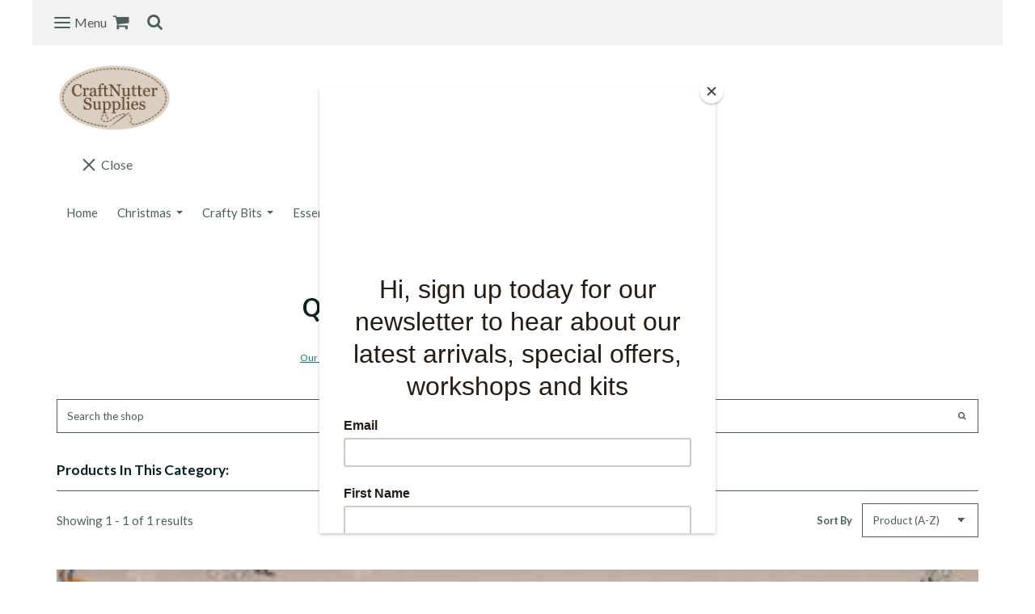

--- FILE ---
content_type: text/html; charset=utf-8
request_url: https://www.craftnuttersupplies.co.uk/ourshop/cat_1742062-Queen-Bee-by-Lewis-Irene.html
body_size: 22698
content:

<!DOCTYPE html> <!--[if lt IE 7]> <html class="no-js ie lt-ie10 lt-ie9 lt-ie8 lt-ie7"> <![endif]--> <!--[if IE 7]> <html class="no-js ie ie7 lt-ie10 lt-ie9 lt-ie8"> <![endif]--> <!--[if IE 8]> <html class="no-js ie ie8 lt-ie10 lt-ie9"> <![endif]--> <!--[if IE 9]> <html class="no-js ie ie9 lt-ie10"> <![endif]--> <!--[if gt IE 9]> <html class="no-js ie not-ie-legacy"> <![endif]--> <!--[if !IE]><!--> <html class="wdk-theme no-js font-size--med"> <!--<![endif]--> <head> <meta http-equiv="X-UA-Compatible" content="IE=edge,chrome=1" /> <meta name="viewport" content="width=device-width, initial-scale=1.0" /> <meta name="format-detection" content="telephone=no" /> <link rel="stylesheet" href="https://assetsbeta.create-cdn.net/_assets/livesites/feature/content-builder/content-builder.min.css?3b417bd0dd9b52d458a920b3f4c48892"> <title>Queen Bee by Lewis & Irene - Shop</title> <meta name="keywords" content=""/> <meta name="description" content=""/> <meta name="MSSmartTagsPreventParsing" content="TRUE"/> <link rel="shortcut icon" href="/favicon_default.ico" /> <script src="https://assetsbeta.create-cdn.net/_assets/livesites/component/common/jquery-3.7.1.min.js?2c872dbe60f4ba70fb85356113d8b35e" type="text/javascript"></script><script src="https://assetsbeta.create-cdn.net/_assets/livesites/component/common/jquery-migrate-3.5.2.min.js?88d82ba2bc432aa8ea45a71fb47ebccf" type="text/javascript"></script><script src="/include/js/loader.js?abb5fffe2d43ddc69aef37b291a50926"></script><!-- Facebook Pixel Code --><script type="text/javascript" >  !function(f,b,e,v,n,t,s)
  {if(f.fbq)return;n=f.fbq=function(){n.callMethod?
                                      n.callMethod.apply(n,arguments):n.queue.push(arguments)};
    if(!f._fbq)f._fbq=n;n.push=n;n.loaded=!0;n.version='2.0';
    n.queue=[];t=b.createElement(e);t.async=!0;
    t.src=v;s=b.getElementsByTagName(e)[0];
    s.parentNode.insertBefore(t,s)}(window, document,'script',
    'https://connect.facebook.net/en_US/fbevents.js');
  fbq('init', '1164665727276339');
  fbq('track', 'PageView');

  $(function(){
    if (window.events) {
      window.events.on('addToBasket', function (data) {
        fbq('track', 'AddToCart', {
          content_ids: [data.ID],
          content_name: data.title,
          content_type: 'product',
          contents: [
            {id: data.ID, quantity: data.quantity}
          ]
        })
      })
      window.events.on('checkoutStart', function () {
        fbq('track', 'InitiateCheckout')
      })
      window.events.on('checkoutComplete', function (data) {
        var checkoutObject = {
          content_ids: data.basket.map(function (product) { return product.ID }),
          content_type: 'product',
          contents: data.basket.map(function (product) { return { id: product.ID, quantity: product.item.quantity } }),
          value: data.amount,
          currency: data.currency
        }
        fbq('track', 'Purchase', checkoutObject)
      })
      window.events.on('productView', function (data) {
        var pageObject = {
          content_ids: [data.ID],
          content_name: data.title,
          content_type: 'product',
          contents: [
            {id: data.ID, quantity: data.quantity}
          ]
        }
        fbq('track', 'ViewContent', pageObject)
      })

      window.events.on('formSubmitting', function(data){
          const objectProperties = {
            content_name: data.form_title
          }

          if(data.form_type == 'custom') {
            fbq('track', 'SubmitApplication', objectProperties);
          } else {
            fbq('track', 'Contact', objectProperties);
          }
      });
    }
});
</script><!-- End Facebook Pixel Code --><!-- Global site tag (gtag.js) - Google Analytics --><script type="text/javascript" src="https://www.googletagmanager.com/gtag/js?id=G-JNE452KQ6T" async></script><script type="text/javascript" >    var siteid = 423747;
    window.dataLayer = window.dataLayer || [];
    function gtag(){dataLayer.push(arguments);}
    gtag('js', new Date());
    gtag('config', 'G-JNE452KQ6T', {
      'siteid': siteid
    });

        
    $(function(){
      if (window.events) {
        var shopCurrency = 'GBP';
        window.events.on('addToBasket', function (data, source) {
          if(gtag) {
            let item_list_id = 'product_page';
            let item_list_name = 'Product Page';

            if(source === 'category_page') {
              item_list_id = 'category_page';
              item_list_name = 'Category Page';
            }

            gtag("event", "add_to_cart", {
              currency: shopCurrency,
              value: data.price * data.quantity,
              items: [
                {
                item_id: data.ID,
                item_name: data.title,
                item_list_id: item_list_id,
                item_list_name: item_list_name,
                price: data.price,
                quantity: data.quantity,
                }
              ]
            });
          }
        });

        window.events.on('removeFromBasket', function (data) {
          if(gtag) {
            gtag("event", "remove_from_cart", {
              currency: shopCurrency,
              value: data.price * data.quantity,
              items: [
                {
                item_id: data.ID,
                item_name: data.title,
                item_list_id: 'basket',
                item_list_name: 'Basket',
                price: data.price,
                quantity: data.quantity,
                }
              ]
            });
          }
        })

        window.events.on('checkoutStart', function (data) {
          if(gtag) {
            let basketItems = data.basket.map(function(product) {
              return {
                item_id: product.ID,
                item_name: product.title,
                price: product.price,
                quantity: product.quantity
              }
            });

            gtag("event", "begin_checkout", {
              value: data.amount,
              currency: data.currency,
              items: basketItems
            });
          }

        });

        window.events.on('checkoutComplete', function (data) {
          if(gtag) {
            let basketItems = data.basket.map(function(product) {
              return {
                item_id: product.ID,
                item_name: product.title,
                price: product.price,
              }
            })

            gtag("event", "purchase", {
              currency: data.currency,
              transaction_id: data.transaction_id,
              value: data.amount,
              coupon: data.discount_code,
              shipping: data.postage_price,
              items: basketItems,
            })
          }
        });

        window.events.on('productView', function (data) {
          if(gtag) {
            gtag("event", "view_item", {
              currency: shopCurrency,
              value: 0,
              items: [
                {
                item_id: data.ID,
                item_name: data.title,
                item_list_id: "product_page",
                item_list_name: "Product Page",
                price: data.price
                }
              ]
            });
          }
        })

        window.events.on('checkoutStage', function (step) {
          if(gtag) {
            gtag("event", "checkout", {
              'step': step
            });
          }
        })

        window.events.on('formSubmitting', function(data){
          if(gtag) {
            gtag("event", "form_submit", data);
          }
        });
      }
    });
</script><link rel="stylesheet" type="text/css" href="https://fonts.googleapis.com/css?display=swap&family=Lato:300,400,600,700"><link rel="stylesheet" type="text/css" href="https://fonts.googleapis.com/css?display=swap&family=Nunito:300,400,600,700"><link rel="stylesheet" type="text/css" href="https://fonts.googleapis.com/css?display=swap&family=Nunito:300,400,600,700"><style>@font-face {font-family: "font awesome";font-style: normal;font-weight: normal;font-display: swap;src: url("https://create-cdn.net/_assets/fonts/template-fonts/icons/fontawesome/fontawesome.eot?20141125");src: url("https://create-cdn.net/_assets/fonts/template-fonts/icons/fontawesome/fontawesome.eot?iefix&20141125") format("embedded-opentype"), url("https://create-cdn.net/_assets/fonts/template-fonts/icons/fontawesome/fontawesome.woff?20141125") format("woff"), url("https://create-cdn.net/_assets/fonts/template-fonts/icons/fontawesome/fontawesome.ttf?20141125") format("truetype"), url("https://create-cdn.net/_assets/fonts/template-fonts/icons/fontawesome/fontawesome.svg#font-awesome?20141125") format("svg"),url("https://create-cdn.net/_assets/fonts/template-fonts/icons/fontawesome/fontawesome.ttf?20141125") format("truetype")}</style><script>window.createSite = {"pageid":"3523968","currency":{"code":"GBP","pre":"&pound;","aft":""}};</script>
					  <meta property="og:type"							content="website" />
					  <meta property="og:url"							content="https://www.craftnuttersupplies.co.uk/ourshop/cat_1742062-Queen-Bee-by-Lewis-Irene.html" />
					  <link rel="canonical"								href="https://www.craftnuttersupplies.co.uk/ourshop/cat_1742062-Queen-Bee-by-Lewis-Irene.html" />
					  <meta property="og:title"							content="Queen Bee by Lewis & Irene - Shop" />
					  <meta property="og:site_name"						content="CraftNutter Supplies" />
					  <meta name="twitter:card" content="summary" /><meta property="og:image"			content="https://sites.create-cdn.net/siteimages/42/3/7/423747/19/3/5/19351844/708x706.jpg?1621000176" /><script type="application/ld+json">{"@context":"https:\/\/schema.org","@type":"ItemList","itemListElement":[{"@type":"ListItem","position":7800702,"url":"https:\/\/www.craftnuttersupplies.co.uk\/ourshop\/prod_7800702-Lewis-and-Irene-Queen-Bee-Bees-on-dark-cream-12pm.html"}]}</script><link rel="stylesheet" href="https://assetsbeta.create-cdn.net/_assets/livesites/component/modal/modal.min.css?0712ddff8bb7c2ec4838ba17b29103f7" /><link rel="stylesheet" href="https://assetsbeta.create-cdn.net/_assets/livesites/component/session/session.min.css?d14ed9b57555828f24e1c7c78a5bfc7b" /><script type="text/javascript" src="https://assetsbeta.create-cdn.net/_assets/livesites/component/modal/modal.min.js?66520fc5d9421d9b4022a8910d693cbe" async></script><script src="https://assetsbeta.create-cdn.net/_assets/livesites/component/session/session.min.js?e9b6512c3cd27c880a4cc1ed03166ee2" defer></script><script src="https://assetsbeta.create-cdn.net/_assets/livesites/component/page-events/page-events.min.js?64345003a6529e9ec6053cb77419e3db"></script><script id="mcjs">!function(c,h,i,m,p){m=c.createElement(h),p=c.getElementsByTagName(h)[0],m.async=1,m.src=i,p.parentNode.insertBefore(m,p)}(document,"script","https://chimpstatic.com/mcjs-connected/js/users/1498ee985d1dfa4bcf240b799/93f4985c724a02896ebcd1eb4.js");</script><script src="https://assetsbeta.create-cdn.net/_assets/livesites/component/basket/basket.min.js?e1679b6159bb71c40ac7e4cf026ab9d4" async type="text/javascript"></script><link rel='stylesheet' href='/theme.min.css?abb5fffe2d43ddc69aef37b291a50926' type='text/css' /><link rel="stylesheet" type="text/css" href="/palette.css?abb5fffe2d43ddc69aef37b291a50926" media="screen"><!--Theme JS--><script type="text/javascript">function detect_ie(){var e=window.navigator.userAgent,t=e.indexOf("MSIE ");if(t>0){parseInt(e.substring(t+5,e.indexOf(".",t)),10);document.querySelector("html").className+=" ie"}else{if(e.indexOf("Trident/")>0){var n=e.indexOf("rv:");parseInt(e.substring(n+3,e.indexOf(".",n)),10);document.querySelector("html").className+=" ie"}else{var d=e.indexOf("Edge/");if(!(d>0))return document.querySelector("html").className+=" not-ie",!1;parseInt(e.substring(d+5,e.indexOf(".",d)),10);document.querySelector("html").className+=" edge"}}}function hasFlexGapSupport(){const e=document.createElement("div");e.style.display="flex",e.style.flexDirection="column",e.style.rowGap="1px",e.appendChild(document.createElement("div")),e.appendChild(document.createElement("div")),document.body.appendChild(e);const t=1===e.scrollHeight;return e.parentNode.removeChild(e),t}document.addEventListener("DOMContentLoaded",(function(){detect_ie();/iPad|iPhone|iPod/.test(navigator.userAgent)&&!window.MSStream&&!hasFlexGapSupport()&&document.documentElement.classList.add("flex-gap-not-supported")}));</script><script type="application/ld+json">
				{
				  "@context": "http://schema.org",
				  "@type": "WebSite",
				  "url": "https://www.craftnuttersupplies.co.uk/",
				  "potentialAction": {
				    "@type": "SearchAction",
				    "target": "https://www.craftnuttersupplies.co.uk/shop/search.php?q={search_term_string}",
				    "query-input": "required name=search_term_string"
				  }
				}</script><script>!function(e,t,n){function r(e,t){return typeof e===t}function s(){var e,t,n,s,i,o,a;for(var l in w)if(w.hasOwnProperty(l)){if(e=[],t=w[l],t.name&&(e.push(t.name.toLowerCase()),t.options&&t.options.aliases&&t.options.aliases.length))for(n=0;n<t.options.aliases.length;n++)e.push(t.options.aliases[n].toLowerCase());for(s=r(t.fn,"function")?t.fn():t.fn,i=0;i<e.length;i++)o=e[i],a=o.split("."),1===a.length?S[a[0]]=s:(!S[a[0]]||S[a[0]]instanceof Boolean||(S[a[0]]=new Boolean(S[a[0]])),S[a[0]][a[1]]=s),y.push((s?"":"no-")+a.join("-"))}}function i(e){var t=b.className,n=S._config.classPrefix||"";if(x&&(t=t.baseVal),S._config.enableJSClass){var r=new RegExp("(^|\\s)"+n+"no-js(\\s|$)");t=t.replace(r,"$1"+n+"js$2")}S._config.enableClasses&&(t+=" "+n+e.join(" "+n),x?b.className.baseVal=t:b.className=t)}function o(){return"function"!=typeof t.createElement?t.createElement(arguments[0]):x?t.createElementNS.call(t,"http://www.w3.org/2000/svg",arguments[0]):t.createElement.apply(t,arguments)}function a(e){return e.replace(/([a-z])-([a-z])/g,function(e,t,n){return t+n.toUpperCase()}).replace(/^-/,"")}function l(){var e=t.body;return e||(e=o(x?"svg":"body"),e.fake=!0),e}function f(e,n,r,s){var i,a,f,u,c="modernizr",d=o("div"),p=l();if(parseInt(r,10))for(;r--;)f=o("div"),f.id=s?s[r]:c+(r+1),d.appendChild(f);return i=o("style"),i.type="text/css",i.id="s"+c,(p.fake?p:d).appendChild(i),p.appendChild(d),i.styleSheet?i.styleSheet.cssText=e:i.appendChild(t.createTextNode(e)),d.id=c,p.fake&&(p.style.background="",p.style.overflow="hidden",u=b.style.overflow,b.style.overflow="hidden",b.appendChild(p)),a=n(d,e),p.fake?(p.parentNode.removeChild(p),b.style.overflow=u,b.offsetHeight):d.parentNode.removeChild(d),!!a}function u(e,t){return!!~(""+e).indexOf(t)}function c(e,t){return function(){return e.apply(t,arguments)}}function d(e,t,n){var s;for(var i in e)if(e[i]in t)return n===!1?e[i]:(s=t[e[i]],r(s,"function")?c(s,n||t):s);return!1}function p(e){return e.replace(/([A-Z])/g,function(e,t){return"-"+t.toLowerCase()}).replace(/^ms-/,"-ms-")}function v(t,n,r){var s;if("getComputedStyle"in e){s=getComputedStyle.call(e,t,n);var i=e.console;if(null!==s)r&&(s=s.getPropertyValue(r));else if(i){var o=i.error?"error":"log";i[o].call(i,"getComputedStyle returning null, its possible modernizr test results are inaccurate")}}else s=!n&&t.currentStyle&&t.currentStyle[r];return s}function m(t,r){var s=t.length;if("CSS"in e&&"supports"in e.CSS){for(;s--;)if(e.CSS.supports(p(t[s]),r))return!0;return!1}if("CSSSupportsRule"in e){for(var i=[];s--;)i.push("("+p(t[s])+":"+r+")");return i=i.join(" or "),f("@supports ("+i+") { #modernizr { position: absolute; } }",function(e){return"absolute"==v(e,null,"position")})}return n}function g(e,t,s,i){function l(){c&&(delete P.style,delete P.modElem)}if(i=!r(i,"undefined")&&i,!r(s,"undefined")){var f=m(e,s);if(!r(f,"undefined"))return f}for(var c,d,p,v,g,h=["modernizr","tspan","samp"];!P.style&&h.length;)c=!0,P.modElem=o(h.shift()),P.style=P.modElem.style;for(p=e.length,d=0;d<p;d++)if(v=e[d],g=P.style[v],u(v,"-")&&(v=a(v)),P.style[v]!==n){if(i||r(s,"undefined"))return l(),"pfx"!=t||v;try{P.style[v]=s}catch(y){}if(P.style[v]!=g)return l(),"pfx"!=t||v}return l(),!1}function h(e,t,n,s,i){var o=e.charAt(0).toUpperCase()+e.slice(1),a=(e+" "+z.join(o+" ")+o).split(" ");return r(t,"string")||r(t,"undefined")?g(a,t,s,i):(a=(e+" "+j.join(o+" ")+o).split(" "),d(a,t,n))}var y=[],w=[],C={_version:"3.4.0",_config:{classPrefix:"",enableClasses:!0,enableJSClass:!0,usePrefixes:!0},_q:[],on:function(e,t){var n=this;setTimeout(function(){t(n[e])},0)},addTest:function(e,t,n){w.push({name:e,fn:t,options:n})},addAsyncTest:function(e){w.push({name:null,fn:e})}},S=function(){};S.prototype=C,S=new S,S.addTest("eventlistener","addEventListener"in e),S.addTest("svg",!!t.createElementNS&&!!t.createElementNS("http://www.w3.org/2000/svg","svg").createSVGRect);var b=t.documentElement;S.addTest("classlist","classList"in b);var x="svg"===b.nodeName.toLowerCase();S.addTest("srcset","srcset"in o("img")),S.addTest("inlinesvg",function(){var e=o("div");return e.innerHTML="<svg/>","http://www.w3.org/2000/svg"==("undefined"!=typeof SVGRect&&e.firstChild&&e.firstChild.namespaceURI)});var T=function(){function e(e,t){var s;return!!e&&(t&&"string"!=typeof t||(t=o(t||"div")),e="on"+e,s=e in t,!s&&r&&(t.setAttribute||(t=o("div")),t.setAttribute(e,""),s="function"==typeof t[e],t[e]!==n&&(t[e]=n),t.removeAttribute(e)),s)}var r=!("onblur"in t.documentElement);return e}();C.hasEvent=T;var E=C.testStyles=f,_=function(){var e=navigator.userAgent,t=e.match(/w(eb)?osbrowser/gi),n=e.match(/windows phone/gi)&&e.match(/iemobile\/([0-9])+/gi)&&parseFloat(RegExp.$1)>=9;return t||n}();_?S.addTest("fontface",!1):E('@font-face {font-family:"font";src:url("https://")}',function(e,n){var r=t.getElementById("smodernizr"),s=r.sheet||r.styleSheet,i=s?s.cssRules&&s.cssRules[0]?s.cssRules[0].cssText:s.cssText||"":"",o=/src/i.test(i)&&0===i.indexOf(n.split(" ")[0]);S.addTest("fontface",o)}),S.addTest("details",function(){var e,t=o("details");return"open"in t&&(E("#modernizr details{display:block}",function(n){n.appendChild(t),t.innerHTML="<summary>a</summary>b",e=t.offsetHeight,t.open=!0,e=e!=t.offsetHeight}),e)});var R="Moz O ms Webkit",z=C._config.usePrefixes?R.split(" "):[];C._cssomPrefixes=z;var L=function(t){var r,s=prefixes.length,i=e.CSSRule;if("undefined"==typeof i)return n;if(!t)return!1;if(t=t.replace(/^@/,""),r=t.replace(/-/g,"_").toUpperCase()+"_RULE",r in i)return"@"+t;for(var o=0;o<s;o++){var a=prefixes[o],l=a.toUpperCase()+"_"+r;if(l in i)return"@-"+a.toLowerCase()+"-"+t}return!1};C.atRule=L;var j=C._config.usePrefixes?R.toLowerCase().split(" "):[];C._domPrefixes=j;var N={elem:o("modernizr")};S._q.push(function(){delete N.elem});var P={style:N.elem.style};S._q.unshift(function(){delete P.style}),C.testAllProps=h;var A=C.prefixed=function(e,t,n){return 0===e.indexOf("@")?L(e):(e.indexOf("-")!=-1&&(e=a(e)),t?h(e,t,n):h(e,"pfx"))};S.addTest("objectfit",!!A("objectFit"),{aliases:["object-fit"]}),s(),i(y),delete C.addTest,delete C.addAsyncTest;for(var k=0;k<S._q.length;k++)S._q[k]();e.Modernizr=S}(window,document);
function jsload(e,t){if(0===e.indexOf("/_assets/")&&(e=createCDNPath+e),jsload_files.indexOf(e)===-1){if("function"==typeof t){var s=document.createElement("script"),a=document.getElementsByTagName("script")[0];s.src=e,a.parentNode.insertBefore(s,a),t&&(s.onload=t)}else document.write(unescape('%3Cscript src="'+e+'"%3E%3C/script%3E'));jsload_files.push(e)}}var jsload_files=[];if("undefined"==typeof createCDNPath)var createCDNPath="https://create-cdn.net";

		 	if( ! Modernizr.classlist ){
				jsload('/_assets/shared/component/polyfill-classlist/polyfill-classlist.min.js');
		 	}
		

		 	if( ! Modernizr.eventlistener ){
				jsload('/_assets/shared/component/polyfill-eventlistener/polyfill-eventlistener.min.js');
		 	}</script> <style>
      body, .font--content { font-family: "lato"; }
				.font--heading { font-family: "nunito"; }
				.font--logo { font-family: "nunito"; }
				.i { font-family: "font awesome" ; }      /* A comment to stop the syntax highlighting from breaking */

      /* Add the template background options */

      html {<!--WDK: templateoption:templatebg-->
      }</style> <link rel="stylesheet" href="https://create-cdn.net/_assets/livesites/component/csswizardry-grids-responsive/csswizardry-grids-responsive.min.css?20150528"> <!--[if lt IE 9]> <script src="https://create-cdn.net/_assets/livesites/component/html5shiv/html5shiv.min.js"></script> <![endif]--> <script>
      var firstBlock, headerBlock, blockContent
      function incorporateHeader() {
        // First-run setup
        if (!headerBlock) {
          firstBlock = document.querySelector('.block--incorporate-header')
          // If there's a sub-block, use that.
          if (firstBlock.querySelector('.block')) {
            firstBlock = firstBlock.querySelector('.block')
          }

          blockContent = firstBlock.getElementsByClassName('block__content')[0]
          if (!blockContent) {
            blockContent = firstBlock
          }
          headerBlock = document.getElementById('site-navigation')
          // Split and find as running the regex directly on className did not work.
          var firstBlockPalette = firstBlock.className.split(' ').find(function (e) {
            return /^palette-[a-zA-Z0-9_-]+$/.test(e)
          })
          var headerBlocks = headerBlock.children
          for (var i = 0; i < headerBlocks.length; i++) {
            //Remove existing palette class
            headerBlocks[i].className.replace(/(s|^)palette-[a-zA-Z0-9_-]+($|s)/, ' ')
            if (firstBlockPalette) {
              headerBlocks[i].classList.add(firstBlockPalette)
            }
          }
          // The header now needs the incorporated class
          headerBlock.classList.add('header--incorporated')
          // Re-run on resize
          window.addEventListener('resize', incorporateHeader, true)
          // Run again when things have finished running
          window.setTimeout(incorporateHeader, 0)

          var headerImages = headerBlock.querySelectorAll('img')
          for (var i = 0; i < headerImages.length; i++) {
            var image = headerImages[i]
            image.addEventListener('load', incorporateHeader)
          }
        }
        var headerHeight = headerBlock.scrollHeight
        document.body.style.setProperty('--header-height', headerHeight + 'px')
      }</script> </head> <body class="wdk_columnCount_0 has-banner--type-4 has-wallpaper page-type-shop has-shop has-basket heading--med button--square theme--button-square theme--corner-square theme--corner-radius-medium theme--card-solid theme--divider-solid theme--link-underline wdk-theme-body template-rwd template-structure-167"> <div id="site-wrapper" class="site-wrapper"> <header id="site-navigation" class="site-header is-content-builder"> <span class="rendered-assets"> </span><section data-save-timestamp="1625666312369" id="block_1838" data-cb-blocktype="HeaderSixteenBlock" data-cb-version="1.61.1" class="block js-block--block_1 block--pad-top-25 block--pad-bottom-25 block--full-width s-header-block block--pad-0"><!----> <div><header class="s-header"><div class="s-header__bar s-header__bar--border b-line-height--xs b-padding-y-15--xs"><div class="container"><div class="row"><div class="col-xs-12 b-flex--xs b-flex-none--md b-flex--center"><ul class="s-header__menu-toggle list-inline b-margin-b-0--xs b-font-size-18--xs b-display-none--md b-line-height--0"><button type="button" class="hamburger hamburger--squeeze js-mobile-open s-header__menu-open uneditable-element"><span aria-hidden="true" class="hamburger-box"><span class="hamburger-inner"></span></span> <span class="hamburger-label b-font-size-16--xs b-margin-l-5--xs">Menu</span></button> <button type="button" class="hamburger hamburger--squeeze js-mobile-close s-header__menu-close b-display-none--xs uneditable-element"><span aria-hidden="true" class="hamburger-box"><span class="hamburger-inner"></span></span> <span class="hamburger-label b-font-size-16--xs b-margin-l-5--xs">Menu</span></button></ul> <div data-name="social-icons" class="s-social-icons s-header__social-icons b-display-none--xs b-display-inline-block--md"><ul class="s-social-icons__list list-inline b-ul-li-lr-10--xs b-display-inline-block--xs icon--xxs b-margin-0--xs b-font-size-22--xs b-line-height--0 cb-tooltip-bottom"><li class="s-social-icons__item"><a class="s-social-icons__link" href="https://www.facebook.com/CraftNutterSupplies" target="_blank" rel="noopener"><i class="fas fa-facebook icon" title="facebook"></i></a></li><li class="s-social-icons__item"><a class="s-social-icons__link" href="https://www.twitter.com/craftnutters" target="_blank" rel="noopener"><i class="fas fa-twitter icon" title="twitter"></i></a></li><li class="s-social-icons__item"><a class="s-social-icons__link" href="https://www.pinterest.com/craftnuttersupp" target="_blank" rel="noopener"><i class="fas fa-pinterest icon" title="pinterest"></i></a></li><li class="s-social-icons__item"><a class="s-social-icons__link" href="https://www.instagram.com/craftnuttersupplies" target="_blank" rel="noopener"><i class="fas fa-instagram icon" title="instagram"></i></a></li></ul></div> <ul class="s-header__shop-icons sm sm-shop b-margin-b-0--xs b-pull-right--md b-text-right--xs b-flex--grow-0 b-flex--shrink-0 b-display-none--md"><!----> <li id="site-basket" data-name="shopbasket" data-sm-reverse="true" class="shop-basket"><!-- Basket --> <a class="sm-shop-toggle"> <span class="sm-shop-toggle__icon i i-basket"></span> <span class="sm-shop-toggle__text icon-text">basket</span> </a> <ul class="mega-menu"> <li> <div class="sm-shop-dropdown-item"> <div class="sm-shop-item"> <!--<div class="basket basket&#45;&#45;micro">--> <!--Might not be needed, delete if not --> <div class="basket__total">Total: <span class="wdk_basket_total"></span></div> <div class="basket__menu"> <div class="basket__link"> <a class="dropdown-item__link" href="/ourshop/basket">Basket</a> </div> <div class="checkout__link"> <a class="dropdown-item__link" href="/ourshop/checkout">Checkout</a> </div> </div> <!--</div>--><!--Might not be needed, delete if not --> </div> </div> </li> </ul> </li> <li id="site-search" data-name="shopsearch" data-sm-reverse="true" class="shop-search"> <a class="sm-shop-toggle"> <span class="sm-shop-toggle__icon i i-search"></span> <span class="sm-shop-toggle__text icon-text">Search</span> </a> <ul class="mega-menu"> <li> <div class="sm-shop-dropdown-item"> <form class="form site-search" method="get" action="/shop/search.php" name="sideSearchForm"> <fieldset class="fieldset"> <legend class="legend">Search the shop</legend> <input class="text-input" name="q" id="shop_search_header" type="search" placeholder=""> <button class="button" type="submit"> <span class="i i-search"></span> <span class="icon-text">Search</span> </button> </fieldset> </form> </div> </li> </ul> </li></ul> <div class="s-navigation__item s-navigation__item--shop-search b-flex--grow-1 b-flex--shrink-1 b-display-none--xs b-display-inline-block--md"><div id="site-search" data-name="shopsearchbar" class="shop-search shop-search--bar shop-search--bar--thin"> <form class="form site-search" method="get" action="/shop/search.php" name="sideSearchForm"> <fieldset class="fieldset"> <input class="text-input" name="q" id="shop_search_header" type="search" placeholder="Search the shop"> <button class="button" type="submit"> <span class="i i-search"></span> <span class="icon-text">Search</span> </button> </fieldset> </form> </div></div></div></div></div></div> <div class="container"><div class="row"><div class="col-xs-12"><ul class="s-navigation list-inline clearfix b-flex--md b-flex--center b-margin-b-0--xs b-padding-y-20--xs"><li itemscope="itemscope" itemtype="http://schema.org/Organization" class="s-header__item s-header__item--logo b-flex--grow-0 b-flex--shrink-0 b-line-height--0 b-display-block--xs b-text-center--xs b-text-left--md"><a data-name="logo" itemprop="url" href="/" class="editable-element editable-element--logo logo__utility b-logo-center--xs b-logo-reset--md"><!----> <figure data-name="logo-image" itemprop="logo" class="editable-element editable-element--image b-img cb-block-edit-controls-centered--xs"><div><!----> <img src="https://sites.create-cdn.net/siteimages/42/3/7/423747/18/1/9/18195109/1232x768.png?1585839038" data-id="18195109" alt="Craftnutter supplies oval logo with needle and thread" sizes="(min-width: 1232px) 1232px, 100vw" class="img-responsive logo logo--image cb-editable-img" style="object-position:50% 50%;font-family:'object-fit: cover; object-position: 50% 50%;';" loading="eager" data-pin-media="https://sites.create-cdn.net/siteimages/42/3/7/423747/18/1/9/18195109/1232x768.png?1585839038" srcset="https://sites.create-cdn.net/siteimages/42/3/7/423747/18/1/9/18195109/1232x768.png?1585839038 1232w, https://sites.create-cdn.net/siteimages/42/3/7/423747/18/1/9/18195109/1000x623.png?1585839038 1000w, https://sites.create-cdn.net/siteimages/42/3/7/423747/18/1/9/18195109/500x312.png?1585839038 500w, https://sites.create-cdn.net/siteimages/42/3/7/423747/18/1/9/18195109/350x218.png?1585839038 350w, https://sites.create-cdn.net/siteimages/42/3/7/423747/18/1/9/18195109/200x125.png?1585839038 200w, https://sites.create-cdn.net/siteimages/42/3/7/423747/18/1/9/18195109/50x31.png?1585839038 50w" width="1232" height="768" data-final-tag="true"> <!----></div> <!----> <!----> <!----> <!----> <!----></figure></a></li> <li role="navigation" id="site-menu" class="s-navigation__item s-navigation__item--menu b-flex--grow-1 b-flex--shrink-1 b-text-right--md"><nav data-name="menu" class="js-menu-nav b-line-height--0"><button type="button" class="hamburger hamburger--squeeze is-active js-mobile-inside-close s-header__menu-close b-padding-y-30--xs b-padding-x-30--xs b-line-height--xs b-display-none--md"><span aria-hidden="true" class="hamburger-box"><span class="hamburger-inner"></span></span> <span class="hamburger-label b-font-size-16--xs b-margin-l-5--xs">Close</span></button> <div><span class="b-display-inline-block--md s-menu--loading js-menu__container-block_1_sticky--false"> <ul class="editable-element editable-element--menu" class=""> <li class="js-menu__more-item-block_1_sticky--false "> <a  href="/">
                  Home                </a> </li> <li class="js-menu__more-item-block_1_sticky--false "> <a  href="/ourshop/cat_1252387-Christmas.html">
                  Christmas                </a> <ul class="editable-element editable-element--menu" class=""> <li class="js-menu__more-item-block_1_sticky--false "> <a  href="/ourshop/cat_1836849-Fabrics.html">
                  Fabrics                </a> <ul class="editable-element editable-element--menu" class=""> <li class="js-menu__more-item-block_1_sticky--false "> <a  href="/ourshop/cat_1840133-Fat-Quarter-Bundles-Precuts.html">
                  Fat Quarter Bundles & Precuts                </a> </li> <li class="js-menu__more-item-block_1_sticky--false "> <a  href="/ourshop/cat_1837341-Panels.html">
                  Panels                </a> </li> <li class="js-menu__more-item-block_1_sticky--false "> <a  href="/ourshop/cat_1839802-QuiltingCraft-Cottons.html">
                  Quilting/Craft Cottons                </a> </li> <li class="js-menu__more-item-block_1_sticky--false "> <a  href="/ourshop/cat_1839803-Soft-Furnishings-Cotton-Fabric.html">
                  Soft Furnishings Cotton Fabric                </a> </li> </ul> </li> <li class="js-menu__more-item-block_1_sticky--false "> <a  href="/ourshop/cat_1840130-Fat-Quarter-Bundles.html">
                  Fat Quarter Bundles                </a> </li> <li class="js-menu__more-item-block_1_sticky--false "> <a  href="/ourshop/cat_1836852-Kits.html">
                  Kits                </a> <ul class="editable-element editable-element--menu" class=""> <li class="js-menu__more-item-block_1_sticky--false "> <a  href="/ourshop/cat_1836857-CraftNutter-Kits.html">
                  CraftNutter Kits                </a> </li> <li class="js-menu__more-item-block_1_sticky--false "> <a  href="/ourshop/cat_1837340-Cross-Stitch-Kits.html">
                  Cross Stitch Kits                </a> </li> <li class="js-menu__more-item-block_1_sticky--false "> <a  href="/ourshop/cat_1836855-Felt-Kits.html">
                  Felt Kits                </a> </li> <li class="js-menu__more-item-block_1_sticky--false "> <a  href="/ourshop/cat_1836861-NeedleFelt-Kits.html">
                  NeedleFelt Kits                </a> </li> <li class="js-menu__more-item-block_1_sticky--false "> <a  href="/ourshop/cat_1836878-PomPom-Kits.html">
                  PomPom Kits                </a> </li> </ul> </li> <li class="js-menu__more-item-block_1_sticky--false "> <a  href="/ourshop/cat_1836850-Panels.html">
                  Panels                </a> </li> <li class="js-menu__more-item-block_1_sticky--false "> <a  href="/ourshop/cat_1836851-Ribbons.html">
                  Ribbons                </a> </li> <li class="js-menu__more-item-block_1_sticky--false "> <a  href="/ourshop/cat_1836854-Yarn-Patterns.html">
                  Yarn & Patterns                </a> </li> </ul> </li> <li class="js-menu__more-item-block_1_sticky--false "> <a  href="/ourshop/cat_1836817-Crafty-Bits.html">
                  Crafty Bits                </a> <ul class="editable-element editable-element--menu" class=""> <li class="js-menu__more-item-block_1_sticky--false "> <a  href="/ourshop/cat_1836853-Felt.html">
                  Felt                </a> </li> </ul> </li> <li class="js-menu__more-item-block_1_sticky--false "> <a  href="/ourshop/cat_1120440-Essentials.html">
                  Essentials                </a> <ul class="editable-element editable-element--menu" class=""> <li class="js-menu__more-item-block_1_sticky--false "> <a  href="/ourshop/cat_1833218-Adhesives-Glue.html">
                  Adhesives & Glue                </a> </li> <li class="js-menu__more-item-block_1_sticky--false "> <a  href="/ourshop/cat_1120476-Pins-Needles.html">
                  Pins & Needles                </a> <ul class="editable-element editable-element--menu" class=""> <li class="js-menu__more-item-block_1_sticky--false "> <a  href="/ourshop/cat_1120902-Hand-Sewing-Needles.html">
                  Hand Sewing Needles                </a> </li> <li class="js-menu__more-item-block_1_sticky--false "> <a  href="/ourshop/cat_1120899-Machine-Needles.html">
                  Machine Needles                </a> </li> <li class="js-menu__more-item-block_1_sticky--false "> <a  href="/ourshop/cat_1122045-Pins.html">
                  Pins                </a> </li> </ul> </li> <li class="js-menu__more-item-block_1_sticky--false "> <a  href="/ourshop/cat_1771322-Quilting.html">
                  Quilting                </a> </li> <li class="js-menu__more-item-block_1_sticky--false "> <a  href="/ourshop/cat_1741323-Scissors-Cutters.html">
                  Scissors & Cutters                </a> </li> <li class="js-menu__more-item-block_1_sticky--false "> <a  href="/ourshop/cat_1120473-Sewing-Thread.html">
                  Sewing Thread                </a> <ul class="editable-element editable-element--menu" class=""> <li class="js-menu__more-item-block_1_sticky--false "> <a  href="/ourshop/cat_1728294-Anchor-Stranded-Cotton.html">
                  Anchor Stranded Cotton                </a> </li> <li class="js-menu__more-item-block_1_sticky--false "> <a  href="/ourshop/cat_1744307-Aurifil-50-weight-Cotton-Quilting-Thread.html">
                  Aurifil 50 weight Cotton Quilting Thread                </a> </li> <li class="js-menu__more-item-block_1_sticky--false "> <a  href="/ourshop/cat_1203530-Coats-Moon-Thread.html">
                  Coats Moon Thread                </a> </li> <li class="js-menu__more-item-block_1_sticky--false "> <a  href="/ourshop/cat_1727284-Gutermann-Cotton.html">
                  Gutermann Cotton                </a> </li> <li class="js-menu__more-item-block_1_sticky--false "> <a  href="/ourshop/cat_1203594-Recycled-Thread.html">
                  Recycled Thread                </a> </li> </ul> </li> </ul> </li> <li class="js-menu__more-item-block_1_sticky--false "> <a  href="/ourshop/cat_1120437-Fabrics.html">
                  Fabrics                </a> <ul class="editable-element editable-element--menu" class=""> <li class="js-menu__more-item-block_1_sticky--false "> <a  href="/ourshop/cat_1728290-Aida-and-Binca.html">
                  Aida and Binca                </a> </li> <li class="js-menu__more-item-block_1_sticky--false "> <a  href="/ourshop/cat_1728292-Felt.html">
                  Felt                </a> </li> <li class="js-menu__more-item-block_1_sticky--false "> <a  href="/ourshop/cat_1195339-Interfacings.html">
                  Interfacings                </a> </li> <li class="js-menu__more-item-block_1_sticky--false "> <a  href="/ourshop/cat_1728285-Quilting-Cottons.html">
                  Quilting Cottons                </a> <ul class="editable-element editable-element--menu" class=""> <li class="js-menu__more-item-block_1_sticky--false "> <a  href="/ourshop/cat_1434955-Bundles-Pre-Cuts.html">
                  Bundles & Pre Cuts                </a> <ul class="editable-element editable-element--menu" class=""> <li class="js-menu__more-item-block_1_sticky--false "> <a  href="/ourshop/cat_1840132-ChristmasWinter-Fat-Quarter-Bundles.html">
                  Christmas/Winter Fat Quarter Bundles                </a> </li> <li class="js-menu__more-item-block_1_sticky--false "> <a  href="/ourshop/cat_1751254-Fat-Quarter-Bundles.html">
                  Fat Quarter Bundles                </a> </li> <li class="js-menu__more-item-block_1_sticky--false "> <a  href="/ourshop/cat_1751255-Layer-Cake-Charm-Pack-and-Jelly-Rolls.html">
                  Layer Cake, Charm Pack and Jelly Rolls                </a> </li> </ul> </li> <li class="js-menu__more-item-block_1_sticky--false "> <a  href="/ourshop/cat_1561377-Fabric-by-Collection.html">
                  Fabric by Collection                </a> <ul class="editable-element editable-element--menu" class=""> <li class="js-menu__more-item-block_1_sticky--false "> <a  href="/ourshop/cat_1743422-A-Winter-Nap-by-Lewis-Irene.html">
                  A Winter Nap by Lewis & Irene                </a> </li> <li class="js-menu__more-item-block_1_sticky--false "> <a  href="/ourshop/cat_1743423-Acorn-Wood-by-Dashwood-Studio.html">
                  Acorn Wood by Dashwood Studio                </a> </li> <li class="js-menu__more-item-block_1_sticky--false "> <a  href="/ourshop/cat_1784002-Around-the-World-ABC-by-Makower.html">
                  Around the World ABC by Makower                </a> </li> <li class="js-menu__more-item-block_1_sticky--false "> <a  href="/ourshop/cat_1743424-Around-the-World-by-Makower.html">
                  Around the World by Makower                </a> </li> <li class="js-menu__more-item-block_1_sticky--false "> <a  href="/ourshop/cat_1561379-Baby-Boom-by-Indigo-Fabrics.html">
                  Baby Boom by Indigo Fabrics                </a> </li> <li class="js-menu__more-item-block_1_sticky--false "> <a  href="/ourshop/cat_1740745-Beside-the-Sea-by-Makower.html">
                  Beside the Sea by Makower                </a> </li> <li class="js-menu__more-item-block_1_sticky--false "> <a  href="/ourshop/cat_1743425-Bookworm-by-Lewis-Irene.html">
                  Bookworm by Lewis & Irene                </a> </li> <li class="js-menu__more-item-block_1_sticky--false "> <a  href="/ourshop/cat_1752990-Bumbleberries-by-Lewis-Irene.html">
                  Bumbleberries by Lewis & Irene                </a> </li> <li class="js-menu__more-item-block_1_sticky--false "> <a  href="/ourshop/cat_1738917-Bunny-Hop-by-Lewis-Irene.html">
                  Bunny Hop by Lewis & Irene                </a> </li> <li class="js-menu__more-item-block_1_sticky--false "> <a  href="/ourshop/cat_1766244-Celtic-Dreams-by-Lewis-Irene.html">
                  Celtic Dreams by Lewis & Irene                </a> </li> <li class="js-menu__more-item-block_1_sticky--false "> <a  href="/ourshop/cat_1743426-Classic-Christmas-Foliage-by-Makower.html">
                  Classic Christmas Foliage by Makower                </a> </li> <li class="js-menu__more-item-block_1_sticky--false "> <a  href="/ourshop/cat_1770540-Cloud-Nine-from-Laundry-Basket-Quilts.html">
                  Cloud Nine from Laundry Basket Quilts                 </a> </li> <li class="js-menu__more-item-block_1_sticky--false "> <a  href="/ourshop/cat_1728214-Colorful-Cats-by-Benartex.html">
                  Colorful Cats by Benartex                </a> </li> <li class="js-menu__more-item-block_1_sticky--false "> <a  href="/ourshop/cat_1839553-Confetti-Cottons-Solids-by-Riley-Blake.html">
                  Confetti Cottons Solids by Riley Blake                </a> </li> <li class="js-menu__more-item-block_1_sticky--false "> <a  href="/ourshop/cat_1809669-Cosy-Christmas-by-Makower.html">
                  Cosy Christmas by Makower                </a> </li> <li class="js-menu__more-item-block_1_sticky--false "> <a  href="/ourshop/cat_1743431-Country-Life-Reloved-by-Lewis-Irene.html">
                  Country Life Reloved by Lewis & Irene                </a> </li> <li class="js-menu__more-item-block_1_sticky--false "> <a  href="/ourshop/cat_1701189-Crescendo-by-Benartex.html">
                  Crescendo by Benartex                </a> </li> <li class="js-menu__more-item-block_1_sticky--false "> <a  href="/ourshop/cat_1785618-Dino-Friends-by-Makower.html">
                  Dino Friends by Makower                </a> </li> <li class="js-menu__more-item-block_1_sticky--false "> <a  href="/ourshop/cat_1743432-Elephant-Joy-by-Benartex.html">
                  Elephant Joy by Benartex                </a> </li> <li class="js-menu__more-item-block_1_sticky--false "> <a  href="/ourshop/cat_1657305-Fairy-Nights-by-Lewis-Irene.html">
                  Fairy Nights by Lewis & Irene                </a> </li> <li class="js-menu__more-item-block_1_sticky--false "> <a  href="/ourshop/cat_1704812-First-Frost-by-Benartex.html">
                  First Frost by Benartex                </a> </li> <li class="js-menu__more-item-block_1_sticky--false "> <a  href="/ourshop/cat_1839549-Flowerbox-by-Renee-Nanneman.html">
                  Flowerbox by Renee Nanneman                </a> </li> <li class="js-menu__more-item-block_1_sticky--false "> <a  href="/ourshop/cat_1833625-Fun-On-The-Farm.html">
                  Fun On The Farm                </a> </li> <li class="js-menu__more-item-block_1_sticky--false "> <a  href="/ourshop/cat_1794982-Furry-Friends-by-Makower-UK-Fabrics.html">
                  Furry Friends by Makower UK Fabrics                </a> </li> <li class="js-menu__more-item-block_1_sticky--false "> <a  href="/ourshop/cat_1839546-Good-Tidings-by-Makower.html">
                  Good Tidings by Makower                </a> </li> <li class="js-menu__more-item-block_1_sticky--false "> <a  href="/ourshop/cat_1561393-Guess-How-Much-I-Love-You-by-Clothworks.html">
                  Guess How Much I Love You by Clothworks                </a> </li> <li class="js-menu__more-item-block_1_sticky--false "> <a  href="/ourshop/cat_1571070-Halloween-by-Indigo-Fabrics.html">
                  Halloween by Indigo Fabrics                </a> </li> <li class="js-menu__more-item-block_1_sticky--false "> <a  href="/ourshop/cat_1784023-Halloween-Spirit-by-Benartex.html">
                  Halloween Spirit by Benartex                </a> </li> <li class="js-menu__more-item-block_1_sticky--false "> <a  href="/ourshop/cat_1561394-Hanging-Around-by-Dashwood.html">
                  Hanging Around by Dashwood                </a> </li> <li class="js-menu__more-item-block_1_sticky--false "> <a  href="/ourshop/cat_1766250-Heart-of-Summer-by-Lewis-Irene.html">
                  Heart of Summer by Lewis & Irene                </a> </li> <li class="js-menu__more-item-block_1_sticky--false "> <a  href="/ourshop/cat_1786829-Heather-Sage-by-Makower.html">
                  Heather & Sage by Makower                </a> </li> <li class="js-menu__more-item-block_1_sticky--false "> <a  href="/ourshop/cat_1730575-Hippity-Hoppity-By-Benartex.html">
                  Hippity Hoppity By Benartex                </a> </li> <li class="js-menu__more-item-block_1_sticky--false "> <a  href="/ourshop/cat_1735140-Hobbies-by-Dashwood.html">
                  Hobbies by Dashwood                </a> </li> <li class="js-menu__more-item-block_1_sticky--false "> <a  href="/ourshop/cat_1561398-Into-the-Woods-by-Makower.html">
                  Into the Woods by Makower                </a> </li> <li class="js-menu__more-item-block_1_sticky--false "> <a  href="/ourshop/cat_1743433-Jinglebell-Christmas-by-Benartex.html">
                  Jinglebell Christmas by Benartex                </a> </li> <li class="js-menu__more-item-block_1_sticky--false "> <a  href="/ourshop/cat_1839547-Jolly-Saint-Nick-by-Makower.html">
                  Jolly Saint Nick by Makower                </a> </li> <li class="js-menu__more-item-block_1_sticky--false "> <a  href="/ourshop/cat_1562078-Julia-Floral-by-Swafing.html">
                  Julia - Floral by Swafing                </a> </li> <li class="js-menu__more-item-block_1_sticky--false "> <a  href="/ourshop/cat_1743434-Keep-Believing-Christmas-by-Lewis-Irene.html">
                  Keep Believing - Christmas by Lewis & Irene                </a> </li> <li class="js-menu__more-item-block_1_sticky--false "> <a  href="/ourshop/cat_1731842-Linen-Texture-by-Makower.html">
                  Linen Texture by Makower                </a> </li> <li class="js-menu__more-item-block_1_sticky--false "> <a  href="/ourshop/cat_1561399-Little-Friends-by-Gutermann.html">
                  Little Friends by Gutermann                </a> </li> <li class="js-menu__more-item-block_1_sticky--false "> <a  href="/ourshop/cat_1747800-Marbella-by-Benartex.html">
                  Marbella by Benartex                </a> </li> <li class="js-menu__more-item-block_1_sticky--false "> <a  href="/ourshop/cat_1774010-Merry-Christmas-by-Makower.html">
                  Merry Christmas by Makower                </a> </li> <li class="js-menu__more-item-block_1_sticky--false "> <a  href="/ourshop/cat_1840082-Merry-Little-Christmas-by-Tilda.html">
                  Merry Little Christmas by Tilda                </a> </li> <li class="js-menu__more-item-block_1_sticky--false "> <a  href="/ourshop/cat_1580860-Michaelmas-by-Lewis-Irene.html">
                  Michaelmas by Lewis & Irene                </a> </li> <li class="js-menu__more-item-block_1_sticky--false "> <a  href="/ourshop/cat_1795212-Monster-Mash-by-Makower-UK-Fabrics.html">
                  Monster Mash by Makower UK Fabrics                </a> </li> <li class="js-menu__more-item-block_1_sticky--false "> <a  href="/ourshop/cat_1840103-Our-Planet-by-Dashwood-Studio.html">
                  Our Planet by Dashwood Studio                </a> </li> <li class="js-menu__more-item-block_1_sticky--false "> <a  href="/ourshop/cat_1732093-Outer-Space-by-Makower.html">
                  Outer Space by Makower                </a> </li> <li class="js-menu__more-item-block_1_sticky--false "> <a  href="/ourshop/cat_1762151-Painters-Palette-Solids-by-PBS.html">
                  Painters Palette Solids by PBS                </a> </li> <li class="js-menu__more-item-block_1_sticky--false "> <a  href="/ourshop/cat_1839180-Paws-Claws-by-Lewis-and-Irene.html">
                  Paws & Claws by Lewis and Irene                </a> </li> <li class="js-menu__more-item-block_1_sticky--false "> <a  href="/ourshop/cat_1839550-Pirates-by-Makower.html">
                  Pirates by Makower                </a> </li> <li class="js-menu__more-item-block_1_sticky--false "> <a  href="/ourshop/cat_1762969-Playtime-by-Dashwood.html">
                  Playtime by Dashwood                </a> </li> <li class="js-menu__more-item-block_1_sticky--false "> <a  href="/ourshop/cat_1839552-POP-Solids-by-Dashwood-Studio.html">
                  POP Solids by Dashwood Studio                </a> </li> <li class="js-menu__more-item-block_1_sticky--false "> <a  href="/ourshop/cat_1719742-Purrfect-Petals-by-Lewis-Irene.html">
                  Purrfect Petals by Lewis & Irene                </a> </li> <li class="js-menu__more-item-block_1_sticky--false "> <a  href="/ourshop/cat_1742062-Queen-Bee-by-Lewis-Irene.html">
                  Queen Bee by Lewis & Irene                </a> </li> <li class="js-menu__more-item-block_1_sticky--false "> <a  href="/ourshop/cat_1762968-Roar-by-Dashwood.html">
                  Roar by Dashwood                </a> </li> <li class="js-menu__more-item-block_1_sticky--false "> <a  href="/ourshop/cat_1695917-Rustic-Village-Christmas-by-Benartex.html">
                  Rustic Village Christmas by Benartex                </a> </li> <li class="js-menu__more-item-block_1_sticky--false "> <a  href="/ourshop/cat_1770629-Santa-Paws-by-Makower.html">
                  Santa Paws by Makower                </a> </li> <li class="js-menu__more-item-block_1_sticky--false "> <a  href="/ourshop/cat_1839548-Scandi-2025-by-Makower.html">
                  Scandi 2025 by Makower                </a> </li> <li class="js-menu__more-item-block_1_sticky--false "> <a  href="/ourshop/cat_1743427-Scandi-Christmas-Fabrics-by-Makower.html">
                  Scandi Christmas Fabrics by Makower                </a> </li> <li class="js-menu__more-item-block_1_sticky--false "> <a  href="/ourshop/cat_1684391-Sew-Excited-by-Benartex.html">
                  Sew Excited by Benartex                </a> </li> <li class="js-menu__more-item-block_1_sticky--false "> <a  href="/ourshop/cat_1704811-Small-Things-Crafts-by-Lewis-Irene.html">
                  Small Things Crafts by Lewis & Irene                </a> </li> <li class="js-menu__more-item-block_1_sticky--false "> <a  href="/ourshop/cat_1743435-Small-Things-Polar-Animals-by-Lewis-Irene.html">
                  Small Things Polar Animals by Lewis & Irene                </a> </li> <li class="js-menu__more-item-block_1_sticky--false "> <a  href="/ourshop/cat_1839174-Small-Things-Sweet-by-Lewis-and-Irene.html">
                  Small Things Sweet by Lewis and Irene                </a> </li> <li class="js-menu__more-item-block_1_sticky--false "> <a  href="/ourshop/cat_1839173-Small-Things-Wild-Animals-by-Lewis-and-Irene.html">
                  Small Things Wild Animals by Lewis and Irene                </a> </li> <li class="js-menu__more-item-block_1_sticky--false "> <a  href="/ourshop/cat_1588024-Small-Things-World-Animals-by-Lewis-Irene.html">
                  Small Things World Animals by Lewis & Irene                </a> </li> <li class="js-menu__more-item-block_1_sticky--false "> <a  href="/ourshop/cat_1839172-Small-Things-Lewis-and-Irene-Fabrics.html">
                  Small Things... (Lewis and Irene Fabrics)                </a> </li> <li class="js-menu__more-item-block_1_sticky--false "> <a  href="/ourshop/cat_1664804-Something-Borrowed-by-Riley-Blake.html">
                  Something Borrowed by Riley Blake                </a> </li> <li class="js-menu__more-item-block_1_sticky--false "> <a  href="/ourshop/cat_1839551-Spectrum-Solids-by-Makower.html">
                  Spectrum Solids by Makower                </a> </li> <li class="js-menu__more-item-block_1_sticky--false "> <a  href="/ourshop/cat_1743436-Spice-by-Dashwood.html">
                  Spice by Dashwood                </a> </li> <li class="js-menu__more-item-block_1_sticky--false "> <a  href="/ourshop/cat_1741830-Spraytime-by-Makower.html">
                  Spraytime by Makower                </a> </li> <li class="js-menu__more-item-block_1_sticky--false "> <a  href="/ourshop/cat_1840081-Starlit-Hollow-Red-by-Dashwood-Studio.html">
                  Starlit Hollow Red by Dashwood Studio                </a> </li> <li class="js-menu__more-item-block_1_sticky--false "> <a  href="/ourshop/cat_1837763-The-Pressed-Flower-Collection-from-Lewis-and-Irene.html">
                  The Pressed Flower Collection from Lewis and Irene                </a> </li> <li class="js-menu__more-item-block_1_sticky--false "> <a  href="/ourshop/cat_1837762-Tiny-Tonals-by-Lewis-and-Irene.html">
                  Tiny Tonals by Lewis and Irene                </a> </li> <li class="js-menu__more-item-block_1_sticky--false "> <a  href="/ourshop/cat_1743486-Tranquility-by-Makower.html">
                  Tranquility by Makower                </a> </li> <li class="js-menu__more-item-block_1_sticky--false "> <a  href="/ourshop/cat_1561409-Twist-by-Dashwood-Studio.html">
                  Twist by Dashwood Studio                </a> </li> <li class="js-menu__more-item-block_1_sticky--false "> <a  href="/ourshop/cat_1588022-Under-the-Oak-Tree-by-Lewis-Irene.html">
                  Under the Oak Tree by Lewis & Irene                </a> </li> <li class="js-menu__more-item-block_1_sticky--false "> <a  href="/ourshop/cat_1728215-Unicorn-Magic-by-Benartex.html">
                  Unicorn Magic by Benartex                </a> </li> <li class="js-menu__more-item-block_1_sticky--false "> <a  href="/ourshop/cat_1744706-Welcome-Little-One-by-Swafing.html">
                  Welcome Little One by Swafing                </a> </li> <li class="js-menu__more-item-block_1_sticky--false "> <a  href="/ourshop/cat_1561410-Whatever-the-Weather-by-Lewis-Irene.html">
                  Whatever the Weather by Lewis & Irene                </a> </li> <li class="js-menu__more-item-block_1_sticky--false "> <a  href="/ourshop/cat_1754993-Windy-Days-by-Tilda.html">
                  Windy Days by Tilda                </a> </li> <li class="js-menu__more-item-block_1_sticky--false "> <a  href="/ourshop/cat_1743430-Yappy-Christmas-by-Makower.html">
                  Yappy Christmas by Makower                </a> </li> </ul> </li> <li class="js-menu__more-item-block_1_sticky--false "> <a  href="/ourshop/cat_1561359-Fabric-by-Colour.html">
                  Fabric by Colour                </a> <ul class="editable-element editable-element--menu" class=""> <li class="js-menu__more-item-block_1_sticky--false "> <a  href="/ourshop/cat_1561360-Blue.html">
                  Blue                </a> </li> <li class="js-menu__more-item-block_1_sticky--false "> <a  href="/ourshop/cat_1561365-Brown.html">
                  Brown                </a> </li> <li class="js-menu__more-item-block_1_sticky--false "> <a  href="/ourshop/cat_1561367-Green.html">
                  Green                </a> </li> <li class="js-menu__more-item-block_1_sticky--false "> <a  href="/ourshop/cat_1561368-Grey-Black.html">
                  Grey & Black                </a> </li> <li class="js-menu__more-item-block_1_sticky--false "> <a  href="/ourshop/cat_1561366-Naturals.html">
                  Naturals                </a> </li> <li class="js-menu__more-item-block_1_sticky--false "> <a  href="/ourshop/cat_1561364-Orange.html">
                  Orange                </a> </li> <li class="js-menu__more-item-block_1_sticky--false "> <a  href="/ourshop/cat_1561370-Pink.html">
                  Pink                </a> </li> <li class="js-menu__more-item-block_1_sticky--false "> <a  href="/ourshop/cat_1561369-Purple.html">
                  Purple                </a> </li> <li class="js-menu__more-item-block_1_sticky--false "> <a  href="/ourshop/cat_1561362-Red.html">
                  Red                </a> </li> <li class="js-menu__more-item-block_1_sticky--false "> <a  href="/ourshop/cat_1561361-White.html">
                  White                </a> </li> <li class="js-menu__more-item-block_1_sticky--false "> <a  href="/ourshop/cat_1561363-Yellow.html">
                  Yellow                </a> </li> </ul> </li> <li class="js-menu__more-item-block_1_sticky--false "> <a  href="/ourshop/cat_1561331-Fabric-by-Design-HouseDesigner.html">
                  Fabric by Design House/Designer                </a> <ul class="editable-element editable-element--menu" class=""> <li class="js-menu__more-item-block_1_sticky--false "> <a  href="/ourshop/cat_1839797-Andover-Fabrics.html">
                  Andover Fabrics                </a> </li> <li class="js-menu__more-item-block_1_sticky--false "> <a  href="/ourshop/cat_1684390-Benartex.html">
                  Benartex                </a> </li> <li class="js-menu__more-item-block_1_sticky--false "> <a  href="/ourshop/cat_1839983-Blank-Quilting-Corporation.html">
                  Blank Quilting Corporation                </a> </li> <li class="js-menu__more-item-block_1_sticky--false "> <a  href="/ourshop/cat_1839799-Cassandra-Connolly.html">
                  Cassandra Connolly                </a> </li> <li class="js-menu__more-item-block_1_sticky--false "> <a  href="/ourshop/cat_1561333-Clothworks.html">
                  Clothworks                </a> </li> <li class="js-menu__more-item-block_1_sticky--false "> <a  href="/ourshop/cat_1561332-Dashwood-Studio.html">
                  Dashwood Studio                </a> </li> <li class="js-menu__more-item-block_1_sticky--false "> <a  href="/ourshop/cat_1839800-Edyta-Sitar-Laundry-Basket-Quilts.html">
                  Edyta Sitar/ Laundry Basket Quilts                </a> </li> <li class="js-menu__more-item-block_1_sticky--false "> <a  href="/ourshop/cat_1561334-Fabric-Freedom.html">
                  Fabric Freedom                </a> </li> <li class="js-menu__more-item-block_1_sticky--false "> <a  href="/ourshop/cat_1561335-Gutermann.html">
                  Gutermann                </a> </li> <li class="js-menu__more-item-block_1_sticky--false "> <a  href="/ourshop/cat_1839982-Henry-Glass.html">
                  Henry Glass                </a> </li> <li class="js-menu__more-item-block_1_sticky--false "> <a  href="/ourshop/cat_1561337-Indigo-Fabrics.html">
                  Indigo Fabrics                </a> </li> <li class="js-menu__more-item-block_1_sticky--false "> <a  href="/ourshop/cat_1561338-Lewis-Irene.html">
                  Lewis & Irene                </a> </li> <li class="js-menu__more-item-block_1_sticky--false "> <a  href="/ourshop/cat_1561339-Makower.html">
                  Makower                </a> </li> <li class="js-menu__more-item-block_1_sticky--false "> <a  href="/ourshop/cat_1561340-Marcus-Fabrics.html">
                  Marcus Fabrics                </a> </li> <li class="js-menu__more-item-block_1_sticky--false "> <a  href="/ourshop/cat_1839943-Michael-Miller.html">
                  Michael Miller                </a> </li> <li class="js-menu__more-item-block_1_sticky--false "> <a  href="/ourshop/cat_1839985-P-B-Textiles.html">
                  P & B Textiles                </a> </li> <li class="js-menu__more-item-block_1_sticky--false "> <a  href="/ourshop/cat_1839798-Renee-Nanneman.html">
                  Renee Nanneman                </a> </li> <li class="js-menu__more-item-block_1_sticky--false "> <a  href="/ourshop/cat_1561342-Rico-Fabrics.html">
                  Rico Fabrics                </a> </li> <li class="js-menu__more-item-block_1_sticky--false "> <a  href="/ourshop/cat_1561343-Riley-Blake.html">
                  Riley Blake                </a> </li> <li class="js-menu__more-item-block_1_sticky--false "> <a  href="/ourshop/cat_1561344-Sevenberry.html">
                  Sevenberry                </a> </li> <li class="js-menu__more-item-block_1_sticky--false "> <a  href="/ourshop/cat_1839984-Studio-e-Fabrics.html">
                  Studio e Fabrics                </a> </li> <li class="js-menu__more-item-block_1_sticky--false "> <a  href="/ourshop/cat_1561345-Swafing.html">
                  Swafing                </a> </li> <li class="js-menu__more-item-block_1_sticky--false "> <a  href="/ourshop/cat_1561346-Tilda.html">
                  Tilda                </a> </li> <li class="js-menu__more-item-block_1_sticky--false "> <a  href="/ourshop/cat_1561347-Windham-Fabrics.html">
                  Windham Fabrics                </a> </li> </ul> </li> <li class="js-menu__more-item-block_1_sticky--false "> <a  href="/ourshop/cat_1561348-Fabric-by-Theme.html">
                  Fabric by Theme                </a> <ul class="editable-element editable-element--menu" class=""> <li class="js-menu__more-item-block_1_sticky--false "> <a  href="/ourshop/cat_1841203-American-Designer-Fabrics.html">
                  American Designer Fabrics                </a> </li> <li class="js-menu__more-item-block_1_sticky--false "> <a  href="/ourshop/cat_1841200-Autumn.html">
                  Autumn                </a> </li> <li class="js-menu__more-item-block_1_sticky--false "> <a  href="/ourshop/cat_1561349-Birds-Animals.html">
                  Birds & Animals                </a> </li> <li class="js-menu__more-item-block_1_sticky--false "> <a  href="/ourshop/cat_1561357-Blenders.html">
                  Blenders                </a> </li> <li class="js-menu__more-item-block_1_sticky--false "> <a  href="/ourshop/cat_1561350-Christmas.html">
                  Christmas                </a> <ul class="editable-element editable-element--menu" class=""> <li class="js-menu__more-item-block_1_sticky--false "> <a  href="/ourshop/cat_1748832-American-Christmas-Fabrics.html">
                  American Christmas Fabrics                </a> </li> <li class="js-menu__more-item-block_1_sticky--false "> <a  href="/ourshop/cat_1748828-Christmas-Blenders.html">
                  Christmas Blenders                </a> </li> <li class="js-menu__more-item-block_1_sticky--false "> <a  href="/ourshop/cat_1748829-Christmas-Fat-Quarter-Bundles-Pre-Cuts.html">
                  Christmas Fat Quarter Bundles & Pre Cuts                </a> </li> <li class="js-menu__more-item-block_1_sticky--false "> <a  href="/ourshop/cat_1748826-Christmas-Panels.html">
                  Christmas Panels                </a> </li> <li class="js-menu__more-item-block_1_sticky--false "> <a  href="/ourshop/cat_1748827-Christmas-Scandi-Fabrics.html">
                  Christmas Scandi Fabrics                </a> </li> <li class="js-menu__more-item-block_1_sticky--false "> <a  href="/ourshop/cat_1748830-Novelty-Christmas-Fabrics.html">
                  Novelty Christmas Fabrics                </a> </li> <li class="js-menu__more-item-block_1_sticky--false "> <a  href="/ourshop/cat_1748825-Traditional-Christmas-Fabrics.html">
                  Traditional Christmas Fabrics                </a> </li> </ul> </li> <li class="js-menu__more-item-block_1_sticky--false "> <a  href="/ourshop/cat_1841202-Dinosaurs.html">
                  Dinosaurs                </a> </li> <li class="js-menu__more-item-block_1_sticky--false "> <a  href="/ourshop/cat_1793477-Easter.html">
                  Easter                </a> </li> <li class="js-menu__more-item-block_1_sticky--false "> <a  href="/ourshop/cat_1561351-Flowers-Plants.html">
                  Flowers & Plants                </a> </li> <li class="js-menu__more-item-block_1_sticky--false "> <a  href="/ourshop/cat_1839175-Food-Drink.html">
                  Food & Drink                </a> </li> <li class="js-menu__more-item-block_1_sticky--false "> <a  href="/ourshop/cat_1585123-Halloween.html">
                  Halloween                </a> </li> <li class="js-menu__more-item-block_1_sticky--false "> <a  href="/ourshop/cat_1839176-Hobbies-Sports.html">
                  Hobbies & Sports                </a> </li> <li class="js-menu__more-item-block_1_sticky--false "> <a  href="/ourshop/cat_1740746-Nautical.html">
                  Nautical                </a> </li> <li class="js-menu__more-item-block_1_sticky--false "> <a  href="/ourshop/cat_1561352-Novelty.html">
                  Novelty                </a> </li> <li class="js-menu__more-item-block_1_sticky--false "> <a  href="/ourshop/cat_1561353-Nursery-Kids.html">
                  Nursery & Kids                </a> </li> <li class="js-menu__more-item-block_1_sticky--false "> <a  href="/ourshop/cat_1561354-Sewing.html">
                  Sewing                </a> </li> <li class="js-menu__more-item-block_1_sticky--false "> <a  href="/ourshop/cat_1561356-Spots-Stars.html">
                  Spots & Stars                </a> </li> <li class="js-menu__more-item-block_1_sticky--false "> <a  href="/ourshop/cat_1561648-Transport.html">
                  Transport                </a> </li> <li class="js-menu__more-item-block_1_sticky--false "> <a  href="/ourshop/cat_1841201-Winter.html">
                  Winter                </a> </li> <li class="js-menu__more-item-block_1_sticky--false "> <a  href="/ourshop/cat_1561358-Woodland-Countryside.html">
                  Woodland & Countryside                </a> </li> </ul> </li> <li class="js-menu__more-item-block_1_sticky--false "> <a  href="/ourshop/cat_1839148-Kits.html">
                  Kits                </a> </li> <li class="js-menu__more-item-block_1_sticky--false "> <a  href="/ourshop/cat_1506678-Panels.html">
                  Panels                </a> </li> <li class="js-menu__more-item-block_1_sticky--false "> <a  href="/ourshop/cat_1742351-Remnants.html">
                  Remnants                </a> </li> <li class="js-menu__more-item-block_1_sticky--false "> <a  href="/ourshop/cat_1561355-Solids.html">
                  Solids                </a> <ul class="editable-element editable-element--menu" class=""> <li class="js-menu__more-item-block_1_sticky--false "> <a  href="/ourshop/cat_1654799-Painters-Palette-by-PBS-Fabrics.html">
                  Painters Palette by PBS Fabrics                </a> </li> </ul> </li> <li class="js-menu__more-item-block_1_sticky--false "> <a  href="/ourshop/cat_1839147-9-Metre-or-Less.html">
                  £9 Metre or Less                </a> </li> </ul> </li> <li class="js-menu__more-item-block_1_sticky--false "> <a  href="/ourshop/cat_1120458-Soft-Furnishing-Fabric.html">
                  Soft Furnishing Fabric                </a> </li> </ul> </li> <li class="js-menu__more-item-block_1_sticky--false "> <a  href="/ourshop/cat_1647509-KnittingCrochet.html">
                  Knitting/Crochet                </a> <ul class="editable-element editable-element--menu" class=""> <li class="js-menu__more-item-block_1_sticky--false "> <a  href="/ourshop/cat_1647518-Knitting-and-Crochet-Accessories.html">
                  Knitting and Crochet Accessories                </a> </li> <li class="js-menu__more-item-block_1_sticky--false "> <a  href="/ourshop/cat_1647517-Needles-Hooks.html">
                  Needles & Hooks                </a> </li> <li class="js-menu__more-item-block_1_sticky--false "> <a  href="/ourshop/cat_1647516-Patterns.html">
                  Patterns                </a> <ul class="editable-element editable-element--menu" class=""> <li class="js-menu__more-item-block_1_sticky--false "> <a  href="/ourshop/cat_1741977-Garment-Type.html">
                  Garment Type                </a> <ul class="editable-element editable-element--menu" class=""> <li class="js-menu__more-item-block_1_sticky--false "> <a  href="/ourshop/cat_1741983-Cardigans.html">
                  Cardigans                </a> </li> <li class="js-menu__more-item-block_1_sticky--false "> <a  href="/ourshop/cat_1742001-Dress.html">
                  Dress                </a> </li> <li class="js-menu__more-item-block_1_sticky--false "> <a  href="/ourshop/cat_1741981-Hats-Scarves-Gloves.html">
                  Hats, Scarves & Gloves                </a> </li> <li class="js-menu__more-item-block_1_sticky--false "> <a  href="/ourshop/cat_1741996-Jackets-Coats.html">
                  Jackets & Coats                </a> </li> <li class="js-menu__more-item-block_1_sticky--false "> <a  href="/ourshop/cat_1741979-Jumpers-Tops.html">
                  Jumpers & Tops                </a> </li> <li class="js-menu__more-item-block_1_sticky--false "> <a  href="/ourshop/cat_1742013-Poncho-Tabbard.html">
                  Poncho / Tabbard                </a> </li> <li class="js-menu__more-item-block_1_sticky--false "> <a  href="/ourshop/cat_1742012-Sleeping-Bag.html">
                  Sleeping Bag                </a> </li> <li class="js-menu__more-item-block_1_sticky--false "> <a  href="/ourshop/cat_1742006-Slipover-Tank-Top.html">
                  Slipover / Tank Top                </a> </li> <li class="js-menu__more-item-block_1_sticky--false "> <a  href="/ourshop/cat_1742000-Waistcoats.html">
                  Waistcoats                </a> </li> </ul> </li> <li class="js-menu__more-item-block_1_sticky--false "> <a  href="/ourshop/cat_1741978-Pattern-Type.html">
                  Pattern Type                </a> <ul class="editable-element editable-element--menu" class=""> <li class="js-menu__more-item-block_1_sticky--false "> <a  href="/ourshop/cat_1741990-Babies.html">
                  Babies                </a> </li> <li class="js-menu__more-item-block_1_sticky--false "> <a  href="/ourshop/cat_1741989-Babies-premature.html">
                  Babies (premature)                </a> </li> <li class="js-menu__more-item-block_1_sticky--false "> <a  href="/ourshop/cat_1741991-Boys.html">
                  Boys                </a> </li> <li class="js-menu__more-item-block_1_sticky--false "> <a  href="/ourshop/cat_1742003-Children.html">
                  Children                </a> </li> <li class="js-menu__more-item-block_1_sticky--false "> <a  href="/ourshop/cat_1741992-Girls.html">
                  Girls                </a> </li> <li class="js-menu__more-item-block_1_sticky--false "> <a  href="/ourshop/cat_1741993-Mens.html">
                  Mens                </a> </li> <li class="js-menu__more-item-block_1_sticky--false "> <a  href="/ourshop/cat_1741995-Toy-Home-Decor.html">
                  Toy & Home Decor                </a> </li> <li class="js-menu__more-item-block_1_sticky--false "> <a  href="/ourshop/cat_1741994-Women.html">
                  Women                </a> </li> </ul> </li> <li class="js-menu__more-item-block_1_sticky--false "> <a  href="/ourshop/cat_1741976-Yarn-Type.html">
                  Yarn Type                </a> <ul class="editable-element editable-element--menu" class=""> <li class="js-menu__more-item-block_1_sticky--false "> <a  href="/ourshop/cat_1741986-4-Ply.html">
                  4 Ply                </a> </li> <li class="js-menu__more-item-block_1_sticky--false "> <a  href="/ourshop/cat_1741985-Aran.html">
                  Aran                </a> </li> <li class="js-menu__more-item-block_1_sticky--false "> <a  href="/ourshop/cat_1741988-Chunky.html">
                  Chunky                </a> </li> <li class="js-menu__more-item-block_1_sticky--false "> <a  href="/ourshop/cat_1741984-Double-Knit.html">
                  Double Knit                </a> </li> </ul> </li> </ul> </li> <li class="js-menu__more-item-block_1_sticky--false "> <a  href="/ourshop/cat_1833102-Pom-Pom-Makers.html">
                  Pom Pom Makers                </a> </li> <li class="js-menu__more-item-block_1_sticky--false "> <a  href="/ourshop/cat_1833103-Storage.html">
                  Storage                </a> </li> <li class="js-menu__more-item-block_1_sticky--false "> <a  href="/ourshop/cat_1833269-Weaving-Looms.html">
                  Weaving Looms                </a> </li> <li class="js-menu__more-item-block_1_sticky--false "> <a  href="/ourshop/cat_1647515-Yarn.html">
                  Yarn                </a> <ul class="editable-element editable-element--menu" class=""> <li class="js-menu__more-item-block_1_sticky--false "> <a  href="/ourshop/cat_1647519-King-Cole.html">
                  King Cole                </a> <ul class="editable-element editable-element--menu" class=""> <li class="js-menu__more-item-block_1_sticky--false "> <a  href="/ourshop/cat_1647530-Baby-Glitz-DK.html">
                  Baby Glitz DK                </a> </li> <li class="js-menu__more-item-block_1_sticky--false "> <a  href="/ourshop/cat_1647523-Baby-Twist-DK.html">
                  Baby Twist DK                </a> </li> <li class="js-menu__more-item-block_1_sticky--false "> <a  href="/ourshop/cat_1647531-Cherish-DK.html">
                  Cherish DK                </a> </li> <li class="js-menu__more-item-block_1_sticky--false "> <a  href="/ourshop/cat_1647524-Comfort-Aran.html">
                  Comfort Aran                </a> </li> <li class="js-menu__more-item-block_1_sticky--false "> <a  href="/ourshop/cat_1647532-Curiosity-DK.html">
                  Curiosity DK                </a> </li> <li class="js-menu__more-item-block_1_sticky--false "> <a  href="/ourshop/cat_1722830-Fjord-DK.html">
                  Fjord DK                </a> </li> <li class="js-menu__more-item-block_1_sticky--false "> <a  href="/ourshop/cat_1647526-Funny-Yummy.html">
                  Funny Yummy                </a> </li> <li class="js-menu__more-item-block_1_sticky--false "> <a  href="/ourshop/cat_1749499-Harvest-Double-Knit.html">
                  Harvest Double Knit                </a> </li> <li class="js-menu__more-item-block_1_sticky--false "> <a  href="/ourshop/cat_1647527-Pricewise-DK.html">
                  Pricewise DK                </a> </li> <li class="js-menu__more-item-block_1_sticky--false "> <a  href="/ourshop/cat_1647528-Tinsel-Chunky.html">
                  Tinsel Chunky                </a> </li> <li class="js-menu__more-item-block_1_sticky--false "> <a  href="/ourshop/cat_1647533-Truffle.html">
                  Truffle                </a> </li> <li class="js-menu__more-item-block_1_sticky--false "> <a  href="/ourshop/cat_1647529-Yummy.html">
                  Yummy                </a> </li> </ul> </li> <li class="js-menu__more-item-block_1_sticky--false "> <a  href="/ourshop/cat_1722804-Stylecraft-Yarns.html">
                  Stylecraft Yarns                </a> <ul class="editable-element editable-element--menu" class=""> <li class="js-menu__more-item-block_1_sticky--false "> <a  href="/ourshop/cat_1722808-Bambino-DK.html">
                  Bambino DK                </a> </li> <li class="js-menu__more-item-block_1_sticky--false "> <a  href="/ourshop/cat_1722807-Bambino-Prints-DK.html">
                  Bambino Prints DK                </a> </li> <li class="js-menu__more-item-block_1_sticky--false "> <a  href="/ourshop/cat_1722806-Special-Chunky.html">
                  Special Chunky                </a> </li> <li class="js-menu__more-item-block_1_sticky--false "> <a  href="/ourshop/cat_1722805-Special-DK.html">
                  Special DK                </a> </li> <li class="js-menu__more-item-block_1_sticky--false "> <a  href="/ourshop/cat_1722809-Special-for-Babies-4-Ply.html">
                  Special for Babies 4 Ply                </a> </li> </ul> </li> </ul> </li> </ul> </li> <li class="js-menu__more-item-block_1_sticky--false "> <a  href="/ourshop/cat_1728209-Needle-Crafts.html">
                  Needle Crafts                </a> <ul class="editable-element editable-element--menu" class=""> <li class="js-menu__more-item-block_1_sticky--false "> <a  href="/ourshop/cat_1723552-Craft-Kits.html">
                  Craft Kits                </a> <ul class="editable-element editable-element--menu" class=""> <li class="js-menu__more-item-block_1_sticky--false "> <a  href="/ourshop/cat_1723561-Cross-Stitch.html">
                  Cross Stitch                </a> </li> <li class="js-menu__more-item-block_1_sticky--false "> <a  href="/ourshop/cat_1752789-Fabric-Kits.html">
                  Fabric Kits                </a> </li> <li class="js-menu__more-item-block_1_sticky--false "> <a  href="/ourshop/cat_1723553-Felt-Kits.html">
                  Felt Kits                </a> <ul class="editable-element editable-element--menu" class=""> <li class="js-menu__more-item-block_1_sticky--false "> <a  href="/ourshop/cat_1752784-Christmas-Felt-Kits.html">
                  Christmas Felt Kits                </a> </li> <li class="js-menu__more-item-block_1_sticky--false "> <a  href="/ourshop/cat_1752785-Everyday-Felt-Kits.html">
                  Everyday Felt Kits                </a> </li> </ul> </li> <li class="js-menu__more-item-block_1_sticky--false "> <a  href="/ourshop/cat_1762588-Friendship-Bracelet.html">
                  Friendship Bracelet                </a> </li> <li class="js-menu__more-item-block_1_sticky--false "> <a  href="/ourshop/cat_1723555-Needle-Felting-Kits.html">
                  Needle Felting Kits                </a> </li> <li class="js-menu__more-item-block_1_sticky--false "> <a  href="/ourshop/cat_1723554-Pom-Pom-Kits.html">
                  Pom Pom Kits                </a> <ul class="editable-element editable-element--menu" class=""> <li class="js-menu__more-item-block_1_sticky--false "> <a  href="/ourshop/cat_1752786-Christmas-Pom-Pom-Kits.html">
                  Christmas Pom Pom Kits                </a> </li> <li class="js-menu__more-item-block_1_sticky--false "> <a  href="/ourshop/cat_1752787-Everyday-Pom-Pom-Kits.html">
                  Everyday Pom Pom Kits                </a> </li> </ul> </li> </ul> </li> <li class="js-menu__more-item-block_1_sticky--false "> <a  href="/ourshop/cat_1727426-Cross-Stitch.html">
                  Cross Stitch                </a> <ul class="editable-element editable-element--menu" class=""> <li class="js-menu__more-item-block_1_sticky--false "> <a  href="/ourshop/cat_1728295-Aida-and-Binca.html">
                  Aida and Binca                </a> </li> <li class="js-menu__more-item-block_1_sticky--false "> <a  href="/ourshop/cat_1758530-Anchor-Stranded-Cotton.html">
                  Anchor Stranded Cotton                </a> </li> <li class="js-menu__more-item-block_1_sticky--false "> <a  href="/ourshop/cat_1754454-Cross-Stitch-Kits.html">
                  Cross Stitch Kits                </a> </li> <li class="js-menu__more-item-block_1_sticky--false "> <a  href="/ourshop/cat_1728296-Hoops.html">
                  Hoops                </a> </li> <li class="js-menu__more-item-block_1_sticky--false "> <a  href="/ourshop/cat_1728297-Storage.html">
                  Storage                </a> </li> </ul> </li> <li class="js-menu__more-item-block_1_sticky--false "> <a  href="/ourshop/cat_1836860-Needle-Felting.html">
                  Needle Felting                </a> </li> </ul> </li> <li class="js-menu__more-item-block_1_sticky--false "> <a  href="/ourshop/cat_1845847-XTRAS.html">
                  XTRAS                </a> </li> <li class="js-menu__more-item-block_1_sticky--false "> <a  href="/contactus.html">
                  Contact Us                </a> </li> <li class="js-menu__more-container-block_1_sticky--false b-display-none--xs"> <a>More</a> <ul></ul> </li> </ul> </span></div> </nav></li> <li class="s-navigation__item s-navigation__item--shop b-flex--grow-0 b-flex--shrink-0 b-display-none--xs b-display-inline-block--md"><ul class="sm sm-shop b-line-height--0"><!----> <li id="site-basket" data-name="shopbasket" data-sm-reverse="true" class="shop-basket"><!-- Basket --> <a class="sm-shop-toggle"> <span class="sm-shop-toggle__icon i i-basket"></span> <span class="sm-shop-toggle__text icon-text">basket</span> </a> <ul class="mega-menu"> <li> <div class="sm-shop-dropdown-item"> <div class="sm-shop-item"> <!--<div class="basket basket&#45;&#45;micro">--> <!--Might not be needed, delete if not --> <div class="basket__total">Total: <span class="wdk_basket_total"></span></div> <div class="basket__menu"> <div class="basket__link"> <a class="dropdown-item__link" href="/ourshop/basket">Basket</a> </div> <div class="checkout__link"> <a class="dropdown-item__link" href="/ourshop/checkout">Checkout</a> </div> </div> <!--</div>--><!--Might not be needed, delete if not --> </div> </div> </li> </ul> </li></ul></li></ul></div></div></div></header> <div data-name="stickyheader" class="js-sticky s-header-sticky block s-header-block"><header class="s-header"><div class="container"><div class="row"><div class="col-xs-12"><ul class="s-navigation list-inline clearfix b-flex--xs b-flex--center b-margin-b-0--xs b-padding-y-15--xs"><li itemscope="itemscope" itemtype="http://schema.org/Organization" class="s-header__item s-header__item--logo b-flex--grow-1 b-line-height--0 b-display-block--xs b-text-left--xs"><a data-name="logo" itemprop="url" href="/" class="editable-element editable-element--logo logo__utility b-logo-left--xs"><!----> <figure data-name="logo-image" itemprop="logo" class="editable-element editable-element--image b-img cb-block-edit-controls-centered--xs"><div><!----> <img src="https://sites.create-cdn.net/siteimages/42/3/7/423747/18/1/9/18195109/1232x768.png?1585839038" data-id="18195109" alt="Craftnutter supplies oval logo with needle and thread" sizes="(min-width: 1232px) 1232px, 100vw" class="img-responsive logo logo--image cb-editable-img" style="object-position:50% 50%;font-family:'object-fit: cover; object-position: 50% 50%;';" loading="eager" data-pin-media="https://sites.create-cdn.net/siteimages/42/3/7/423747/18/1/9/18195109/1232x768.png?1585839038" srcset="https://sites.create-cdn.net/siteimages/42/3/7/423747/18/1/9/18195109/1232x768.png?1585839038 1232w, https://sites.create-cdn.net/siteimages/42/3/7/423747/18/1/9/18195109/1000x623.png?1585839038 1000w, https://sites.create-cdn.net/siteimages/42/3/7/423747/18/1/9/18195109/500x312.png?1585839038 500w, https://sites.create-cdn.net/siteimages/42/3/7/423747/18/1/9/18195109/350x218.png?1585839038 350w, https://sites.create-cdn.net/siteimages/42/3/7/423747/18/1/9/18195109/200x125.png?1585839038 200w, https://sites.create-cdn.net/siteimages/42/3/7/423747/18/1/9/18195109/50x31.png?1585839038 50w" width="1232" height="768" data-final-tag="true"> <!----></div> <!----> <!----> <!----> <!----> <!----></figure></a></li> <li role="navigation" id="site-menu--sticky" class="s-navigation__item s-navigation__item--menu b-flex--grow-1 b-flex--shrink-1 b-text-right--md"><nav data-name="menu" class="js-menu-nav b-line-height--0"><button type="button" class="hamburger hamburger--squeeze is-active js-mobile-inside-close s-header__menu-close b-padding-y-30--xs b-padding-x-30--xs b-line-height--xs b-display-none--md"><span aria-hidden="true" class="hamburger-box"><span class="hamburger-inner"></span></span> <span class="hamburger-label b-font-size-16--xs b-margin-l-5--xs">Close</span></button> <div><span class="b-display-inline-block--md s-menu--loading js-menu__container-element_13_sticky--true"> <ul class="editable-element editable-element--menu" class=""> <li class="js-menu__more-item-element_13_sticky--true "> <a  href="/">
                  Home                </a> </li> <li class="js-menu__more-item-element_13_sticky--true "> <a  href="/ourshop/cat_1252387-Christmas.html">
                  Christmas                </a> <ul class="editable-element editable-element--menu" class=""> <li class="js-menu__more-item-element_13_sticky--true "> <a  href="/ourshop/cat_1836849-Fabrics.html">
                  Fabrics                </a> <ul class="editable-element editable-element--menu" class=""> <li class="js-menu__more-item-element_13_sticky--true "> <a  href="/ourshop/cat_1840133-Fat-Quarter-Bundles-Precuts.html">
                  Fat Quarter Bundles & Precuts                </a> </li> <li class="js-menu__more-item-element_13_sticky--true "> <a  href="/ourshop/cat_1837341-Panels.html">
                  Panels                </a> </li> <li class="js-menu__more-item-element_13_sticky--true "> <a  href="/ourshop/cat_1839802-QuiltingCraft-Cottons.html">
                  Quilting/Craft Cottons                </a> </li> <li class="js-menu__more-item-element_13_sticky--true "> <a  href="/ourshop/cat_1839803-Soft-Furnishings-Cotton-Fabric.html">
                  Soft Furnishings Cotton Fabric                </a> </li> </ul> </li> <li class="js-menu__more-item-element_13_sticky--true "> <a  href="/ourshop/cat_1840130-Fat-Quarter-Bundles.html">
                  Fat Quarter Bundles                </a> </li> <li class="js-menu__more-item-element_13_sticky--true "> <a  href="/ourshop/cat_1836852-Kits.html">
                  Kits                </a> <ul class="editable-element editable-element--menu" class=""> <li class="js-menu__more-item-element_13_sticky--true "> <a  href="/ourshop/cat_1836857-CraftNutter-Kits.html">
                  CraftNutter Kits                </a> </li> <li class="js-menu__more-item-element_13_sticky--true "> <a  href="/ourshop/cat_1837340-Cross-Stitch-Kits.html">
                  Cross Stitch Kits                </a> </li> <li class="js-menu__more-item-element_13_sticky--true "> <a  href="/ourshop/cat_1836855-Felt-Kits.html">
                  Felt Kits                </a> </li> <li class="js-menu__more-item-element_13_sticky--true "> <a  href="/ourshop/cat_1836861-NeedleFelt-Kits.html">
                  NeedleFelt Kits                </a> </li> <li class="js-menu__more-item-element_13_sticky--true "> <a  href="/ourshop/cat_1836878-PomPom-Kits.html">
                  PomPom Kits                </a> </li> </ul> </li> <li class="js-menu__more-item-element_13_sticky--true "> <a  href="/ourshop/cat_1836850-Panels.html">
                  Panels                </a> </li> <li class="js-menu__more-item-element_13_sticky--true "> <a  href="/ourshop/cat_1836851-Ribbons.html">
                  Ribbons                </a> </li> <li class="js-menu__more-item-element_13_sticky--true "> <a  href="/ourshop/cat_1836854-Yarn-Patterns.html">
                  Yarn & Patterns                </a> </li> </ul> </li> <li class="js-menu__more-item-element_13_sticky--true "> <a  href="/ourshop/cat_1836817-Crafty-Bits.html">
                  Crafty Bits                </a> <ul class="editable-element editable-element--menu" class=""> <li class="js-menu__more-item-element_13_sticky--true "> <a  href="/ourshop/cat_1836853-Felt.html">
                  Felt                </a> </li> </ul> </li> <li class="js-menu__more-item-element_13_sticky--true "> <a  href="/ourshop/cat_1120440-Essentials.html">
                  Essentials                </a> <ul class="editable-element editable-element--menu" class=""> <li class="js-menu__more-item-element_13_sticky--true "> <a  href="/ourshop/cat_1833218-Adhesives-Glue.html">
                  Adhesives & Glue                </a> </li> <li class="js-menu__more-item-element_13_sticky--true "> <a  href="/ourshop/cat_1120476-Pins-Needles.html">
                  Pins & Needles                </a> <ul class="editable-element editable-element--menu" class=""> <li class="js-menu__more-item-element_13_sticky--true "> <a  href="/ourshop/cat_1120902-Hand-Sewing-Needles.html">
                  Hand Sewing Needles                </a> </li> <li class="js-menu__more-item-element_13_sticky--true "> <a  href="/ourshop/cat_1120899-Machine-Needles.html">
                  Machine Needles                </a> </li> <li class="js-menu__more-item-element_13_sticky--true "> <a  href="/ourshop/cat_1122045-Pins.html">
                  Pins                </a> </li> </ul> </li> <li class="js-menu__more-item-element_13_sticky--true "> <a  href="/ourshop/cat_1771322-Quilting.html">
                  Quilting                </a> </li> <li class="js-menu__more-item-element_13_sticky--true "> <a  href="/ourshop/cat_1741323-Scissors-Cutters.html">
                  Scissors & Cutters                </a> </li> <li class="js-menu__more-item-element_13_sticky--true "> <a  href="/ourshop/cat_1120473-Sewing-Thread.html">
                  Sewing Thread                </a> <ul class="editable-element editable-element--menu" class=""> <li class="js-menu__more-item-element_13_sticky--true "> <a  href="/ourshop/cat_1728294-Anchor-Stranded-Cotton.html">
                  Anchor Stranded Cotton                </a> </li> <li class="js-menu__more-item-element_13_sticky--true "> <a  href="/ourshop/cat_1744307-Aurifil-50-weight-Cotton-Quilting-Thread.html">
                  Aurifil 50 weight Cotton Quilting Thread                </a> </li> <li class="js-menu__more-item-element_13_sticky--true "> <a  href="/ourshop/cat_1203530-Coats-Moon-Thread.html">
                  Coats Moon Thread                </a> </li> <li class="js-menu__more-item-element_13_sticky--true "> <a  href="/ourshop/cat_1727284-Gutermann-Cotton.html">
                  Gutermann Cotton                </a> </li> <li class="js-menu__more-item-element_13_sticky--true "> <a  href="/ourshop/cat_1203594-Recycled-Thread.html">
                  Recycled Thread                </a> </li> </ul> </li> </ul> </li> <li class="js-menu__more-item-element_13_sticky--true "> <a  href="/ourshop/cat_1120437-Fabrics.html">
                  Fabrics                </a> <ul class="editable-element editable-element--menu" class=""> <li class="js-menu__more-item-element_13_sticky--true "> <a  href="/ourshop/cat_1728290-Aida-and-Binca.html">
                  Aida and Binca                </a> </li> <li class="js-menu__more-item-element_13_sticky--true "> <a  href="/ourshop/cat_1728292-Felt.html">
                  Felt                </a> </li> <li class="js-menu__more-item-element_13_sticky--true "> <a  href="/ourshop/cat_1195339-Interfacings.html">
                  Interfacings                </a> </li> <li class="js-menu__more-item-element_13_sticky--true "> <a  href="/ourshop/cat_1728285-Quilting-Cottons.html">
                  Quilting Cottons                </a> <ul class="editable-element editable-element--menu" class=""> <li class="js-menu__more-item-element_13_sticky--true "> <a  href="/ourshop/cat_1434955-Bundles-Pre-Cuts.html">
                  Bundles & Pre Cuts                </a> <ul class="editable-element editable-element--menu" class=""> <li class="js-menu__more-item-element_13_sticky--true "> <a  href="/ourshop/cat_1840132-ChristmasWinter-Fat-Quarter-Bundles.html">
                  Christmas/Winter Fat Quarter Bundles                </a> </li> <li class="js-menu__more-item-element_13_sticky--true "> <a  href="/ourshop/cat_1751254-Fat-Quarter-Bundles.html">
                  Fat Quarter Bundles                </a> </li> <li class="js-menu__more-item-element_13_sticky--true "> <a  href="/ourshop/cat_1751255-Layer-Cake-Charm-Pack-and-Jelly-Rolls.html">
                  Layer Cake, Charm Pack and Jelly Rolls                </a> </li> </ul> </li> <li class="js-menu__more-item-element_13_sticky--true "> <a  href="/ourshop/cat_1561377-Fabric-by-Collection.html">
                  Fabric by Collection                </a> <ul class="editable-element editable-element--menu" class=""> <li class="js-menu__more-item-element_13_sticky--true "> <a  href="/ourshop/cat_1743422-A-Winter-Nap-by-Lewis-Irene.html">
                  A Winter Nap by Lewis & Irene                </a> </li> <li class="js-menu__more-item-element_13_sticky--true "> <a  href="/ourshop/cat_1743423-Acorn-Wood-by-Dashwood-Studio.html">
                  Acorn Wood by Dashwood Studio                </a> </li> <li class="js-menu__more-item-element_13_sticky--true "> <a  href="/ourshop/cat_1784002-Around-the-World-ABC-by-Makower.html">
                  Around the World ABC by Makower                </a> </li> <li class="js-menu__more-item-element_13_sticky--true "> <a  href="/ourshop/cat_1743424-Around-the-World-by-Makower.html">
                  Around the World by Makower                </a> </li> <li class="js-menu__more-item-element_13_sticky--true "> <a  href="/ourshop/cat_1561379-Baby-Boom-by-Indigo-Fabrics.html">
                  Baby Boom by Indigo Fabrics                </a> </li> <li class="js-menu__more-item-element_13_sticky--true "> <a  href="/ourshop/cat_1740745-Beside-the-Sea-by-Makower.html">
                  Beside the Sea by Makower                </a> </li> <li class="js-menu__more-item-element_13_sticky--true "> <a  href="/ourshop/cat_1743425-Bookworm-by-Lewis-Irene.html">
                  Bookworm by Lewis & Irene                </a> </li> <li class="js-menu__more-item-element_13_sticky--true "> <a  href="/ourshop/cat_1752990-Bumbleberries-by-Lewis-Irene.html">
                  Bumbleberries by Lewis & Irene                </a> </li> <li class="js-menu__more-item-element_13_sticky--true "> <a  href="/ourshop/cat_1738917-Bunny-Hop-by-Lewis-Irene.html">
                  Bunny Hop by Lewis & Irene                </a> </li> <li class="js-menu__more-item-element_13_sticky--true "> <a  href="/ourshop/cat_1766244-Celtic-Dreams-by-Lewis-Irene.html">
                  Celtic Dreams by Lewis & Irene                </a> </li> <li class="js-menu__more-item-element_13_sticky--true "> <a  href="/ourshop/cat_1743426-Classic-Christmas-Foliage-by-Makower.html">
                  Classic Christmas Foliage by Makower                </a> </li> <li class="js-menu__more-item-element_13_sticky--true "> <a  href="/ourshop/cat_1770540-Cloud-Nine-from-Laundry-Basket-Quilts.html">
                  Cloud Nine from Laundry Basket Quilts                 </a> </li> <li class="js-menu__more-item-element_13_sticky--true "> <a  href="/ourshop/cat_1728214-Colorful-Cats-by-Benartex.html">
                  Colorful Cats by Benartex                </a> </li> <li class="js-menu__more-item-element_13_sticky--true "> <a  href="/ourshop/cat_1839553-Confetti-Cottons-Solids-by-Riley-Blake.html">
                  Confetti Cottons Solids by Riley Blake                </a> </li> <li class="js-menu__more-item-element_13_sticky--true "> <a  href="/ourshop/cat_1809669-Cosy-Christmas-by-Makower.html">
                  Cosy Christmas by Makower                </a> </li> <li class="js-menu__more-item-element_13_sticky--true "> <a  href="/ourshop/cat_1743431-Country-Life-Reloved-by-Lewis-Irene.html">
                  Country Life Reloved by Lewis & Irene                </a> </li> <li class="js-menu__more-item-element_13_sticky--true "> <a  href="/ourshop/cat_1701189-Crescendo-by-Benartex.html">
                  Crescendo by Benartex                </a> </li> <li class="js-menu__more-item-element_13_sticky--true "> <a  href="/ourshop/cat_1785618-Dino-Friends-by-Makower.html">
                  Dino Friends by Makower                </a> </li> <li class="js-menu__more-item-element_13_sticky--true "> <a  href="/ourshop/cat_1743432-Elephant-Joy-by-Benartex.html">
                  Elephant Joy by Benartex                </a> </li> <li class="js-menu__more-item-element_13_sticky--true "> <a  href="/ourshop/cat_1657305-Fairy-Nights-by-Lewis-Irene.html">
                  Fairy Nights by Lewis & Irene                </a> </li> <li class="js-menu__more-item-element_13_sticky--true "> <a  href="/ourshop/cat_1704812-First-Frost-by-Benartex.html">
                  First Frost by Benartex                </a> </li> <li class="js-menu__more-item-element_13_sticky--true "> <a  href="/ourshop/cat_1839549-Flowerbox-by-Renee-Nanneman.html">
                  Flowerbox by Renee Nanneman                </a> </li> <li class="js-menu__more-item-element_13_sticky--true "> <a  href="/ourshop/cat_1833625-Fun-On-The-Farm.html">
                  Fun On The Farm                </a> </li> <li class="js-menu__more-item-element_13_sticky--true "> <a  href="/ourshop/cat_1794982-Furry-Friends-by-Makower-UK-Fabrics.html">
                  Furry Friends by Makower UK Fabrics                </a> </li> <li class="js-menu__more-item-element_13_sticky--true "> <a  href="/ourshop/cat_1839546-Good-Tidings-by-Makower.html">
                  Good Tidings by Makower                </a> </li> <li class="js-menu__more-item-element_13_sticky--true "> <a  href="/ourshop/cat_1561393-Guess-How-Much-I-Love-You-by-Clothworks.html">
                  Guess How Much I Love You by Clothworks                </a> </li> <li class="js-menu__more-item-element_13_sticky--true "> <a  href="/ourshop/cat_1571070-Halloween-by-Indigo-Fabrics.html">
                  Halloween by Indigo Fabrics                </a> </li> <li class="js-menu__more-item-element_13_sticky--true "> <a  href="/ourshop/cat_1784023-Halloween-Spirit-by-Benartex.html">
                  Halloween Spirit by Benartex                </a> </li> <li class="js-menu__more-item-element_13_sticky--true "> <a  href="/ourshop/cat_1561394-Hanging-Around-by-Dashwood.html">
                  Hanging Around by Dashwood                </a> </li> <li class="js-menu__more-item-element_13_sticky--true "> <a  href="/ourshop/cat_1766250-Heart-of-Summer-by-Lewis-Irene.html">
                  Heart of Summer by Lewis & Irene                </a> </li> <li class="js-menu__more-item-element_13_sticky--true "> <a  href="/ourshop/cat_1786829-Heather-Sage-by-Makower.html">
                  Heather & Sage by Makower                </a> </li> <li class="js-menu__more-item-element_13_sticky--true "> <a  href="/ourshop/cat_1730575-Hippity-Hoppity-By-Benartex.html">
                  Hippity Hoppity By Benartex                </a> </li> <li class="js-menu__more-item-element_13_sticky--true "> <a  href="/ourshop/cat_1735140-Hobbies-by-Dashwood.html">
                  Hobbies by Dashwood                </a> </li> <li class="js-menu__more-item-element_13_sticky--true "> <a  href="/ourshop/cat_1561398-Into-the-Woods-by-Makower.html">
                  Into the Woods by Makower                </a> </li> <li class="js-menu__more-item-element_13_sticky--true "> <a  href="/ourshop/cat_1743433-Jinglebell-Christmas-by-Benartex.html">
                  Jinglebell Christmas by Benartex                </a> </li> <li class="js-menu__more-item-element_13_sticky--true "> <a  href="/ourshop/cat_1839547-Jolly-Saint-Nick-by-Makower.html">
                  Jolly Saint Nick by Makower                </a> </li> <li class="js-menu__more-item-element_13_sticky--true "> <a  href="/ourshop/cat_1562078-Julia-Floral-by-Swafing.html">
                  Julia - Floral by Swafing                </a> </li> <li class="js-menu__more-item-element_13_sticky--true "> <a  href="/ourshop/cat_1743434-Keep-Believing-Christmas-by-Lewis-Irene.html">
                  Keep Believing - Christmas by Lewis & Irene                </a> </li> <li class="js-menu__more-item-element_13_sticky--true "> <a  href="/ourshop/cat_1731842-Linen-Texture-by-Makower.html">
                  Linen Texture by Makower                </a> </li> <li class="js-menu__more-item-element_13_sticky--true "> <a  href="/ourshop/cat_1561399-Little-Friends-by-Gutermann.html">
                  Little Friends by Gutermann                </a> </li> <li class="js-menu__more-item-element_13_sticky--true "> <a  href="/ourshop/cat_1747800-Marbella-by-Benartex.html">
                  Marbella by Benartex                </a> </li> <li class="js-menu__more-item-element_13_sticky--true "> <a  href="/ourshop/cat_1774010-Merry-Christmas-by-Makower.html">
                  Merry Christmas by Makower                </a> </li> <li class="js-menu__more-item-element_13_sticky--true "> <a  href="/ourshop/cat_1840082-Merry-Little-Christmas-by-Tilda.html">
                  Merry Little Christmas by Tilda                </a> </li> <li class="js-menu__more-item-element_13_sticky--true "> <a  href="/ourshop/cat_1580860-Michaelmas-by-Lewis-Irene.html">
                  Michaelmas by Lewis & Irene                </a> </li> <li class="js-menu__more-item-element_13_sticky--true "> <a  href="/ourshop/cat_1795212-Monster-Mash-by-Makower-UK-Fabrics.html">
                  Monster Mash by Makower UK Fabrics                </a> </li> <li class="js-menu__more-item-element_13_sticky--true "> <a  href="/ourshop/cat_1840103-Our-Planet-by-Dashwood-Studio.html">
                  Our Planet by Dashwood Studio                </a> </li> <li class="js-menu__more-item-element_13_sticky--true "> <a  href="/ourshop/cat_1732093-Outer-Space-by-Makower.html">
                  Outer Space by Makower                </a> </li> <li class="js-menu__more-item-element_13_sticky--true "> <a  href="/ourshop/cat_1762151-Painters-Palette-Solids-by-PBS.html">
                  Painters Palette Solids by PBS                </a> </li> <li class="js-menu__more-item-element_13_sticky--true "> <a  href="/ourshop/cat_1839180-Paws-Claws-by-Lewis-and-Irene.html">
                  Paws & Claws by Lewis and Irene                </a> </li> <li class="js-menu__more-item-element_13_sticky--true "> <a  href="/ourshop/cat_1839550-Pirates-by-Makower.html">
                  Pirates by Makower                </a> </li> <li class="js-menu__more-item-element_13_sticky--true "> <a  href="/ourshop/cat_1762969-Playtime-by-Dashwood.html">
                  Playtime by Dashwood                </a> </li> <li class="js-menu__more-item-element_13_sticky--true "> <a  href="/ourshop/cat_1839552-POP-Solids-by-Dashwood-Studio.html">
                  POP Solids by Dashwood Studio                </a> </li> <li class="js-menu__more-item-element_13_sticky--true "> <a  href="/ourshop/cat_1719742-Purrfect-Petals-by-Lewis-Irene.html">
                  Purrfect Petals by Lewis & Irene                </a> </li> <li class="js-menu__more-item-element_13_sticky--true "> <a  href="/ourshop/cat_1742062-Queen-Bee-by-Lewis-Irene.html">
                  Queen Bee by Lewis & Irene                </a> </li> <li class="js-menu__more-item-element_13_sticky--true "> <a  href="/ourshop/cat_1762968-Roar-by-Dashwood.html">
                  Roar by Dashwood                </a> </li> <li class="js-menu__more-item-element_13_sticky--true "> <a  href="/ourshop/cat_1695917-Rustic-Village-Christmas-by-Benartex.html">
                  Rustic Village Christmas by Benartex                </a> </li> <li class="js-menu__more-item-element_13_sticky--true "> <a  href="/ourshop/cat_1770629-Santa-Paws-by-Makower.html">
                  Santa Paws by Makower                </a> </li> <li class="js-menu__more-item-element_13_sticky--true "> <a  href="/ourshop/cat_1839548-Scandi-2025-by-Makower.html">
                  Scandi 2025 by Makower                </a> </li> <li class="js-menu__more-item-element_13_sticky--true "> <a  href="/ourshop/cat_1743427-Scandi-Christmas-Fabrics-by-Makower.html">
                  Scandi Christmas Fabrics by Makower                </a> </li> <li class="js-menu__more-item-element_13_sticky--true "> <a  href="/ourshop/cat_1684391-Sew-Excited-by-Benartex.html">
                  Sew Excited by Benartex                </a> </li> <li class="js-menu__more-item-element_13_sticky--true "> <a  href="/ourshop/cat_1704811-Small-Things-Crafts-by-Lewis-Irene.html">
                  Small Things Crafts by Lewis & Irene                </a> </li> <li class="js-menu__more-item-element_13_sticky--true "> <a  href="/ourshop/cat_1743435-Small-Things-Polar-Animals-by-Lewis-Irene.html">
                  Small Things Polar Animals by Lewis & Irene                </a> </li> <li class="js-menu__more-item-element_13_sticky--true "> <a  href="/ourshop/cat_1839174-Small-Things-Sweet-by-Lewis-and-Irene.html">
                  Small Things Sweet by Lewis and Irene                </a> </li> <li class="js-menu__more-item-element_13_sticky--true "> <a  href="/ourshop/cat_1839173-Small-Things-Wild-Animals-by-Lewis-and-Irene.html">
                  Small Things Wild Animals by Lewis and Irene                </a> </li> <li class="js-menu__more-item-element_13_sticky--true "> <a  href="/ourshop/cat_1588024-Small-Things-World-Animals-by-Lewis-Irene.html">
                  Small Things World Animals by Lewis & Irene                </a> </li> <li class="js-menu__more-item-element_13_sticky--true "> <a  href="/ourshop/cat_1839172-Small-Things-Lewis-and-Irene-Fabrics.html">
                  Small Things... (Lewis and Irene Fabrics)                </a> </li> <li class="js-menu__more-item-element_13_sticky--true "> <a  href="/ourshop/cat_1664804-Something-Borrowed-by-Riley-Blake.html">
                  Something Borrowed by Riley Blake                </a> </li> <li class="js-menu__more-item-element_13_sticky--true "> <a  href="/ourshop/cat_1839551-Spectrum-Solids-by-Makower.html">
                  Spectrum Solids by Makower                </a> </li> <li class="js-menu__more-item-element_13_sticky--true "> <a  href="/ourshop/cat_1743436-Spice-by-Dashwood.html">
                  Spice by Dashwood                </a> </li> <li class="js-menu__more-item-element_13_sticky--true "> <a  href="/ourshop/cat_1741830-Spraytime-by-Makower.html">
                  Spraytime by Makower                </a> </li> <li class="js-menu__more-item-element_13_sticky--true "> <a  href="/ourshop/cat_1840081-Starlit-Hollow-Red-by-Dashwood-Studio.html">
                  Starlit Hollow Red by Dashwood Studio                </a> </li> <li class="js-menu__more-item-element_13_sticky--true "> <a  href="/ourshop/cat_1837763-The-Pressed-Flower-Collection-from-Lewis-and-Irene.html">
                  The Pressed Flower Collection from Lewis and Irene                </a> </li> <li class="js-menu__more-item-element_13_sticky--true "> <a  href="/ourshop/cat_1837762-Tiny-Tonals-by-Lewis-and-Irene.html">
                  Tiny Tonals by Lewis and Irene                </a> </li> <li class="js-menu__more-item-element_13_sticky--true "> <a  href="/ourshop/cat_1743486-Tranquility-by-Makower.html">
                  Tranquility by Makower                </a> </li> <li class="js-menu__more-item-element_13_sticky--true "> <a  href="/ourshop/cat_1561409-Twist-by-Dashwood-Studio.html">
                  Twist by Dashwood Studio                </a> </li> <li class="js-menu__more-item-element_13_sticky--true "> <a  href="/ourshop/cat_1588022-Under-the-Oak-Tree-by-Lewis-Irene.html">
                  Under the Oak Tree by Lewis & Irene                </a> </li> <li class="js-menu__more-item-element_13_sticky--true "> <a  href="/ourshop/cat_1728215-Unicorn-Magic-by-Benartex.html">
                  Unicorn Magic by Benartex                </a> </li> <li class="js-menu__more-item-element_13_sticky--true "> <a  href="/ourshop/cat_1744706-Welcome-Little-One-by-Swafing.html">
                  Welcome Little One by Swafing                </a> </li> <li class="js-menu__more-item-element_13_sticky--true "> <a  href="/ourshop/cat_1561410-Whatever-the-Weather-by-Lewis-Irene.html">
                  Whatever the Weather by Lewis & Irene                </a> </li> <li class="js-menu__more-item-element_13_sticky--true "> <a  href="/ourshop/cat_1754993-Windy-Days-by-Tilda.html">
                  Windy Days by Tilda                </a> </li> <li class="js-menu__more-item-element_13_sticky--true "> <a  href="/ourshop/cat_1743430-Yappy-Christmas-by-Makower.html">
                  Yappy Christmas by Makower                </a> </li> </ul> </li> <li class="js-menu__more-item-element_13_sticky--true "> <a  href="/ourshop/cat_1561359-Fabric-by-Colour.html">
                  Fabric by Colour                </a> <ul class="editable-element editable-element--menu" class=""> <li class="js-menu__more-item-element_13_sticky--true "> <a  href="/ourshop/cat_1561360-Blue.html">
                  Blue                </a> </li> <li class="js-menu__more-item-element_13_sticky--true "> <a  href="/ourshop/cat_1561365-Brown.html">
                  Brown                </a> </li> <li class="js-menu__more-item-element_13_sticky--true "> <a  href="/ourshop/cat_1561367-Green.html">
                  Green                </a> </li> <li class="js-menu__more-item-element_13_sticky--true "> <a  href="/ourshop/cat_1561368-Grey-Black.html">
                  Grey & Black                </a> </li> <li class="js-menu__more-item-element_13_sticky--true "> <a  href="/ourshop/cat_1561366-Naturals.html">
                  Naturals                </a> </li> <li class="js-menu__more-item-element_13_sticky--true "> <a  href="/ourshop/cat_1561364-Orange.html">
                  Orange                </a> </li> <li class="js-menu__more-item-element_13_sticky--true "> <a  href="/ourshop/cat_1561370-Pink.html">
                  Pink                </a> </li> <li class="js-menu__more-item-element_13_sticky--true "> <a  href="/ourshop/cat_1561369-Purple.html">
                  Purple                </a> </li> <li class="js-menu__more-item-element_13_sticky--true "> <a  href="/ourshop/cat_1561362-Red.html">
                  Red                </a> </li> <li class="js-menu__more-item-element_13_sticky--true "> <a  href="/ourshop/cat_1561361-White.html">
                  White                </a> </li> <li class="js-menu__more-item-element_13_sticky--true "> <a  href="/ourshop/cat_1561363-Yellow.html">
                  Yellow                </a> </li> </ul> </li> <li class="js-menu__more-item-element_13_sticky--true "> <a  href="/ourshop/cat_1561331-Fabric-by-Design-HouseDesigner.html">
                  Fabric by Design House/Designer                </a> <ul class="editable-element editable-element--menu" class=""> <li class="js-menu__more-item-element_13_sticky--true "> <a  href="/ourshop/cat_1839797-Andover-Fabrics.html">
                  Andover Fabrics                </a> </li> <li class="js-menu__more-item-element_13_sticky--true "> <a  href="/ourshop/cat_1684390-Benartex.html">
                  Benartex                </a> </li> <li class="js-menu__more-item-element_13_sticky--true "> <a  href="/ourshop/cat_1839983-Blank-Quilting-Corporation.html">
                  Blank Quilting Corporation                </a> </li> <li class="js-menu__more-item-element_13_sticky--true "> <a  href="/ourshop/cat_1839799-Cassandra-Connolly.html">
                  Cassandra Connolly                </a> </li> <li class="js-menu__more-item-element_13_sticky--true "> <a  href="/ourshop/cat_1561333-Clothworks.html">
                  Clothworks                </a> </li> <li class="js-menu__more-item-element_13_sticky--true "> <a  href="/ourshop/cat_1561332-Dashwood-Studio.html">
                  Dashwood Studio                </a> </li> <li class="js-menu__more-item-element_13_sticky--true "> <a  href="/ourshop/cat_1839800-Edyta-Sitar-Laundry-Basket-Quilts.html">
                  Edyta Sitar/ Laundry Basket Quilts                </a> </li> <li class="js-menu__more-item-element_13_sticky--true "> <a  href="/ourshop/cat_1561334-Fabric-Freedom.html">
                  Fabric Freedom                </a> </li> <li class="js-menu__more-item-element_13_sticky--true "> <a  href="/ourshop/cat_1561335-Gutermann.html">
                  Gutermann                </a> </li> <li class="js-menu__more-item-element_13_sticky--true "> <a  href="/ourshop/cat_1839982-Henry-Glass.html">
                  Henry Glass                </a> </li> <li class="js-menu__more-item-element_13_sticky--true "> <a  href="/ourshop/cat_1561337-Indigo-Fabrics.html">
                  Indigo Fabrics                </a> </li> <li class="js-menu__more-item-element_13_sticky--true "> <a  href="/ourshop/cat_1561338-Lewis-Irene.html">
                  Lewis & Irene                </a> </li> <li class="js-menu__more-item-element_13_sticky--true "> <a  href="/ourshop/cat_1561339-Makower.html">
                  Makower                </a> </li> <li class="js-menu__more-item-element_13_sticky--true "> <a  href="/ourshop/cat_1561340-Marcus-Fabrics.html">
                  Marcus Fabrics                </a> </li> <li class="js-menu__more-item-element_13_sticky--true "> <a  href="/ourshop/cat_1839943-Michael-Miller.html">
                  Michael Miller                </a> </li> <li class="js-menu__more-item-element_13_sticky--true "> <a  href="/ourshop/cat_1839985-P-B-Textiles.html">
                  P & B Textiles                </a> </li> <li class="js-menu__more-item-element_13_sticky--true "> <a  href="/ourshop/cat_1839798-Renee-Nanneman.html">
                  Renee Nanneman                </a> </li> <li class="js-menu__more-item-element_13_sticky--true "> <a  href="/ourshop/cat_1561342-Rico-Fabrics.html">
                  Rico Fabrics                </a> </li> <li class="js-menu__more-item-element_13_sticky--true "> <a  href="/ourshop/cat_1561343-Riley-Blake.html">
                  Riley Blake                </a> </li> <li class="js-menu__more-item-element_13_sticky--true "> <a  href="/ourshop/cat_1561344-Sevenberry.html">
                  Sevenberry                </a> </li> <li class="js-menu__more-item-element_13_sticky--true "> <a  href="/ourshop/cat_1839984-Studio-e-Fabrics.html">
                  Studio e Fabrics                </a> </li> <li class="js-menu__more-item-element_13_sticky--true "> <a  href="/ourshop/cat_1561345-Swafing.html">
                  Swafing                </a> </li> <li class="js-menu__more-item-element_13_sticky--true "> <a  href="/ourshop/cat_1561346-Tilda.html">
                  Tilda                </a> </li> <li class="js-menu__more-item-element_13_sticky--true "> <a  href="/ourshop/cat_1561347-Windham-Fabrics.html">
                  Windham Fabrics                </a> </li> </ul> </li> <li class="js-menu__more-item-element_13_sticky--true "> <a  href="/ourshop/cat_1561348-Fabric-by-Theme.html">
                  Fabric by Theme                </a> <ul class="editable-element editable-element--menu" class=""> <li class="js-menu__more-item-element_13_sticky--true "> <a  href="/ourshop/cat_1841203-American-Designer-Fabrics.html">
                  American Designer Fabrics                </a> </li> <li class="js-menu__more-item-element_13_sticky--true "> <a  href="/ourshop/cat_1841200-Autumn.html">
                  Autumn                </a> </li> <li class="js-menu__more-item-element_13_sticky--true "> <a  href="/ourshop/cat_1561349-Birds-Animals.html">
                  Birds & Animals                </a> </li> <li class="js-menu__more-item-element_13_sticky--true "> <a  href="/ourshop/cat_1561357-Blenders.html">
                  Blenders                </a> </li> <li class="js-menu__more-item-element_13_sticky--true "> <a  href="/ourshop/cat_1561350-Christmas.html">
                  Christmas                </a> <ul class="editable-element editable-element--menu" class=""> <li class="js-menu__more-item-element_13_sticky--true "> <a  href="/ourshop/cat_1748832-American-Christmas-Fabrics.html">
                  American Christmas Fabrics                </a> </li> <li class="js-menu__more-item-element_13_sticky--true "> <a  href="/ourshop/cat_1748828-Christmas-Blenders.html">
                  Christmas Blenders                </a> </li> <li class="js-menu__more-item-element_13_sticky--true "> <a  href="/ourshop/cat_1748829-Christmas-Fat-Quarter-Bundles-Pre-Cuts.html">
                  Christmas Fat Quarter Bundles & Pre Cuts                </a> </li> <li class="js-menu__more-item-element_13_sticky--true "> <a  href="/ourshop/cat_1748826-Christmas-Panels.html">
                  Christmas Panels                </a> </li> <li class="js-menu__more-item-element_13_sticky--true "> <a  href="/ourshop/cat_1748827-Christmas-Scandi-Fabrics.html">
                  Christmas Scandi Fabrics                </a> </li> <li class="js-menu__more-item-element_13_sticky--true "> <a  href="/ourshop/cat_1748830-Novelty-Christmas-Fabrics.html">
                  Novelty Christmas Fabrics                </a> </li> <li class="js-menu__more-item-element_13_sticky--true "> <a  href="/ourshop/cat_1748825-Traditional-Christmas-Fabrics.html">
                  Traditional Christmas Fabrics                </a> </li> </ul> </li> <li class="js-menu__more-item-element_13_sticky--true "> <a  href="/ourshop/cat_1841202-Dinosaurs.html">
                  Dinosaurs                </a> </li> <li class="js-menu__more-item-element_13_sticky--true "> <a  href="/ourshop/cat_1793477-Easter.html">
                  Easter                </a> </li> <li class="js-menu__more-item-element_13_sticky--true "> <a  href="/ourshop/cat_1561351-Flowers-Plants.html">
                  Flowers & Plants                </a> </li> <li class="js-menu__more-item-element_13_sticky--true "> <a  href="/ourshop/cat_1839175-Food-Drink.html">
                  Food & Drink                </a> </li> <li class="js-menu__more-item-element_13_sticky--true "> <a  href="/ourshop/cat_1585123-Halloween.html">
                  Halloween                </a> </li> <li class="js-menu__more-item-element_13_sticky--true "> <a  href="/ourshop/cat_1839176-Hobbies-Sports.html">
                  Hobbies & Sports                </a> </li> <li class="js-menu__more-item-element_13_sticky--true "> <a  href="/ourshop/cat_1740746-Nautical.html">
                  Nautical                </a> </li> <li class="js-menu__more-item-element_13_sticky--true "> <a  href="/ourshop/cat_1561352-Novelty.html">
                  Novelty                </a> </li> <li class="js-menu__more-item-element_13_sticky--true "> <a  href="/ourshop/cat_1561353-Nursery-Kids.html">
                  Nursery & Kids                </a> </li> <li class="js-menu__more-item-element_13_sticky--true "> <a  href="/ourshop/cat_1561354-Sewing.html">
                  Sewing                </a> </li> <li class="js-menu__more-item-element_13_sticky--true "> <a  href="/ourshop/cat_1561356-Spots-Stars.html">
                  Spots & Stars                </a> </li> <li class="js-menu__more-item-element_13_sticky--true "> <a  href="/ourshop/cat_1561648-Transport.html">
                  Transport                </a> </li> <li class="js-menu__more-item-element_13_sticky--true "> <a  href="/ourshop/cat_1841201-Winter.html">
                  Winter                </a> </li> <li class="js-menu__more-item-element_13_sticky--true "> <a  href="/ourshop/cat_1561358-Woodland-Countryside.html">
                  Woodland & Countryside                </a> </li> </ul> </li> <li class="js-menu__more-item-element_13_sticky--true "> <a  href="/ourshop/cat_1839148-Kits.html">
                  Kits                </a> </li> <li class="js-menu__more-item-element_13_sticky--true "> <a  href="/ourshop/cat_1506678-Panels.html">
                  Panels                </a> </li> <li class="js-menu__more-item-element_13_sticky--true "> <a  href="/ourshop/cat_1742351-Remnants.html">
                  Remnants                </a> </li> <li class="js-menu__more-item-element_13_sticky--true "> <a  href="/ourshop/cat_1561355-Solids.html">
                  Solids                </a> <ul class="editable-element editable-element--menu" class=""> <li class="js-menu__more-item-element_13_sticky--true "> <a  href="/ourshop/cat_1654799-Painters-Palette-by-PBS-Fabrics.html">
                  Painters Palette by PBS Fabrics                </a> </li> </ul> </li> <li class="js-menu__more-item-element_13_sticky--true "> <a  href="/ourshop/cat_1839147-9-Metre-or-Less.html">
                  £9 Metre or Less                </a> </li> </ul> </li> <li class="js-menu__more-item-element_13_sticky--true "> <a  href="/ourshop/cat_1120458-Soft-Furnishing-Fabric.html">
                  Soft Furnishing Fabric                </a> </li> </ul> </li> <li class="js-menu__more-item-element_13_sticky--true "> <a  href="/ourshop/cat_1647509-KnittingCrochet.html">
                  Knitting/Crochet                </a> <ul class="editable-element editable-element--menu" class=""> <li class="js-menu__more-item-element_13_sticky--true "> <a  href="/ourshop/cat_1647518-Knitting-and-Crochet-Accessories.html">
                  Knitting and Crochet Accessories                </a> </li> <li class="js-menu__more-item-element_13_sticky--true "> <a  href="/ourshop/cat_1647517-Needles-Hooks.html">
                  Needles & Hooks                </a> </li> <li class="js-menu__more-item-element_13_sticky--true "> <a  href="/ourshop/cat_1647516-Patterns.html">
                  Patterns                </a> <ul class="editable-element editable-element--menu" class=""> <li class="js-menu__more-item-element_13_sticky--true "> <a  href="/ourshop/cat_1741977-Garment-Type.html">
                  Garment Type                </a> <ul class="editable-element editable-element--menu" class=""> <li class="js-menu__more-item-element_13_sticky--true "> <a  href="/ourshop/cat_1741983-Cardigans.html">
                  Cardigans                </a> </li> <li class="js-menu__more-item-element_13_sticky--true "> <a  href="/ourshop/cat_1742001-Dress.html">
                  Dress                </a> </li> <li class="js-menu__more-item-element_13_sticky--true "> <a  href="/ourshop/cat_1741981-Hats-Scarves-Gloves.html">
                  Hats, Scarves & Gloves                </a> </li> <li class="js-menu__more-item-element_13_sticky--true "> <a  href="/ourshop/cat_1741996-Jackets-Coats.html">
                  Jackets & Coats                </a> </li> <li class="js-menu__more-item-element_13_sticky--true "> <a  href="/ourshop/cat_1741979-Jumpers-Tops.html">
                  Jumpers & Tops                </a> </li> <li class="js-menu__more-item-element_13_sticky--true "> <a  href="/ourshop/cat_1742013-Poncho-Tabbard.html">
                  Poncho / Tabbard                </a> </li> <li class="js-menu__more-item-element_13_sticky--true "> <a  href="/ourshop/cat_1742012-Sleeping-Bag.html">
                  Sleeping Bag                </a> </li> <li class="js-menu__more-item-element_13_sticky--true "> <a  href="/ourshop/cat_1742006-Slipover-Tank-Top.html">
                  Slipover / Tank Top                </a> </li> <li class="js-menu__more-item-element_13_sticky--true "> <a  href="/ourshop/cat_1742000-Waistcoats.html">
                  Waistcoats                </a> </li> </ul> </li> <li class="js-menu__more-item-element_13_sticky--true "> <a  href="/ourshop/cat_1741978-Pattern-Type.html">
                  Pattern Type                </a> <ul class="editable-element editable-element--menu" class=""> <li class="js-menu__more-item-element_13_sticky--true "> <a  href="/ourshop/cat_1741990-Babies.html">
                  Babies                </a> </li> <li class="js-menu__more-item-element_13_sticky--true "> <a  href="/ourshop/cat_1741989-Babies-premature.html">
                  Babies (premature)                </a> </li> <li class="js-menu__more-item-element_13_sticky--true "> <a  href="/ourshop/cat_1741991-Boys.html">
                  Boys                </a> </li> <li class="js-menu__more-item-element_13_sticky--true "> <a  href="/ourshop/cat_1742003-Children.html">
                  Children                </a> </li> <li class="js-menu__more-item-element_13_sticky--true "> <a  href="/ourshop/cat_1741992-Girls.html">
                  Girls                </a> </li> <li class="js-menu__more-item-element_13_sticky--true "> <a  href="/ourshop/cat_1741993-Mens.html">
                  Mens                </a> </li> <li class="js-menu__more-item-element_13_sticky--true "> <a  href="/ourshop/cat_1741995-Toy-Home-Decor.html">
                  Toy & Home Decor                </a> </li> <li class="js-menu__more-item-element_13_sticky--true "> <a  href="/ourshop/cat_1741994-Women.html">
                  Women                </a> </li> </ul> </li> <li class="js-menu__more-item-element_13_sticky--true "> <a  href="/ourshop/cat_1741976-Yarn-Type.html">
                  Yarn Type                </a> <ul class="editable-element editable-element--menu" class=""> <li class="js-menu__more-item-element_13_sticky--true "> <a  href="/ourshop/cat_1741986-4-Ply.html">
                  4 Ply                </a> </li> <li class="js-menu__more-item-element_13_sticky--true "> <a  href="/ourshop/cat_1741985-Aran.html">
                  Aran                </a> </li> <li class="js-menu__more-item-element_13_sticky--true "> <a  href="/ourshop/cat_1741988-Chunky.html">
                  Chunky                </a> </li> <li class="js-menu__more-item-element_13_sticky--true "> <a  href="/ourshop/cat_1741984-Double-Knit.html">
                  Double Knit                </a> </li> </ul> </li> </ul> </li> <li class="js-menu__more-item-element_13_sticky--true "> <a  href="/ourshop/cat_1833102-Pom-Pom-Makers.html">
                  Pom Pom Makers                </a> </li> <li class="js-menu__more-item-element_13_sticky--true "> <a  href="/ourshop/cat_1833103-Storage.html">
                  Storage                </a> </li> <li class="js-menu__more-item-element_13_sticky--true "> <a  href="/ourshop/cat_1833269-Weaving-Looms.html">
                  Weaving Looms                </a> </li> <li class="js-menu__more-item-element_13_sticky--true "> <a  href="/ourshop/cat_1647515-Yarn.html">
                  Yarn                </a> <ul class="editable-element editable-element--menu" class=""> <li class="js-menu__more-item-element_13_sticky--true "> <a  href="/ourshop/cat_1647519-King-Cole.html">
                  King Cole                </a> <ul class="editable-element editable-element--menu" class=""> <li class="js-menu__more-item-element_13_sticky--true "> <a  href="/ourshop/cat_1647530-Baby-Glitz-DK.html">
                  Baby Glitz DK                </a> </li> <li class="js-menu__more-item-element_13_sticky--true "> <a  href="/ourshop/cat_1647523-Baby-Twist-DK.html">
                  Baby Twist DK                </a> </li> <li class="js-menu__more-item-element_13_sticky--true "> <a  href="/ourshop/cat_1647531-Cherish-DK.html">
                  Cherish DK                </a> </li> <li class="js-menu__more-item-element_13_sticky--true "> <a  href="/ourshop/cat_1647524-Comfort-Aran.html">
                  Comfort Aran                </a> </li> <li class="js-menu__more-item-element_13_sticky--true "> <a  href="/ourshop/cat_1647532-Curiosity-DK.html">
                  Curiosity DK                </a> </li> <li class="js-menu__more-item-element_13_sticky--true "> <a  href="/ourshop/cat_1722830-Fjord-DK.html">
                  Fjord DK                </a> </li> <li class="js-menu__more-item-element_13_sticky--true "> <a  href="/ourshop/cat_1647526-Funny-Yummy.html">
                  Funny Yummy                </a> </li> <li class="js-menu__more-item-element_13_sticky--true "> <a  href="/ourshop/cat_1749499-Harvest-Double-Knit.html">
                  Harvest Double Knit                </a> </li> <li class="js-menu__more-item-element_13_sticky--true "> <a  href="/ourshop/cat_1647527-Pricewise-DK.html">
                  Pricewise DK                </a> </li> <li class="js-menu__more-item-element_13_sticky--true "> <a  href="/ourshop/cat_1647528-Tinsel-Chunky.html">
                  Tinsel Chunky                </a> </li> <li class="js-menu__more-item-element_13_sticky--true "> <a  href="/ourshop/cat_1647533-Truffle.html">
                  Truffle                </a> </li> <li class="js-menu__more-item-element_13_sticky--true "> <a  href="/ourshop/cat_1647529-Yummy.html">
                  Yummy                </a> </li> </ul> </li> <li class="js-menu__more-item-element_13_sticky--true "> <a  href="/ourshop/cat_1722804-Stylecraft-Yarns.html">
                  Stylecraft Yarns                </a> <ul class="editable-element editable-element--menu" class=""> <li class="js-menu__more-item-element_13_sticky--true "> <a  href="/ourshop/cat_1722808-Bambino-DK.html">
                  Bambino DK                </a> </li> <li class="js-menu__more-item-element_13_sticky--true "> <a  href="/ourshop/cat_1722807-Bambino-Prints-DK.html">
                  Bambino Prints DK                </a> </li> <li class="js-menu__more-item-element_13_sticky--true "> <a  href="/ourshop/cat_1722806-Special-Chunky.html">
                  Special Chunky                </a> </li> <li class="js-menu__more-item-element_13_sticky--true "> <a  href="/ourshop/cat_1722805-Special-DK.html">
                  Special DK                </a> </li> <li class="js-menu__more-item-element_13_sticky--true "> <a  href="/ourshop/cat_1722809-Special-for-Babies-4-Ply.html">
                  Special for Babies 4 Ply                </a> </li> </ul> </li> </ul> </li> </ul> </li> <li class="js-menu__more-item-element_13_sticky--true "> <a  href="/ourshop/cat_1728209-Needle-Crafts.html">
                  Needle Crafts                </a> <ul class="editable-element editable-element--menu" class=""> <li class="js-menu__more-item-element_13_sticky--true "> <a  href="/ourshop/cat_1723552-Craft-Kits.html">
                  Craft Kits                </a> <ul class="editable-element editable-element--menu" class=""> <li class="js-menu__more-item-element_13_sticky--true "> <a  href="/ourshop/cat_1723561-Cross-Stitch.html">
                  Cross Stitch                </a> </li> <li class="js-menu__more-item-element_13_sticky--true "> <a  href="/ourshop/cat_1752789-Fabric-Kits.html">
                  Fabric Kits                </a> </li> <li class="js-menu__more-item-element_13_sticky--true "> <a  href="/ourshop/cat_1723553-Felt-Kits.html">
                  Felt Kits                </a> <ul class="editable-element editable-element--menu" class=""> <li class="js-menu__more-item-element_13_sticky--true "> <a  href="/ourshop/cat_1752784-Christmas-Felt-Kits.html">
                  Christmas Felt Kits                </a> </li> <li class="js-menu__more-item-element_13_sticky--true "> <a  href="/ourshop/cat_1752785-Everyday-Felt-Kits.html">
                  Everyday Felt Kits                </a> </li> </ul> </li> <li class="js-menu__more-item-element_13_sticky--true "> <a  href="/ourshop/cat_1762588-Friendship-Bracelet.html">
                  Friendship Bracelet                </a> </li> <li class="js-menu__more-item-element_13_sticky--true "> <a  href="/ourshop/cat_1723555-Needle-Felting-Kits.html">
                  Needle Felting Kits                </a> </li> <li class="js-menu__more-item-element_13_sticky--true "> <a  href="/ourshop/cat_1723554-Pom-Pom-Kits.html">
                  Pom Pom Kits                </a> <ul class="editable-element editable-element--menu" class=""> <li class="js-menu__more-item-element_13_sticky--true "> <a  href="/ourshop/cat_1752786-Christmas-Pom-Pom-Kits.html">
                  Christmas Pom Pom Kits                </a> </li> <li class="js-menu__more-item-element_13_sticky--true "> <a  href="/ourshop/cat_1752787-Everyday-Pom-Pom-Kits.html">
                  Everyday Pom Pom Kits                </a> </li> </ul> </li> </ul> </li> <li class="js-menu__more-item-element_13_sticky--true "> <a  href="/ourshop/cat_1727426-Cross-Stitch.html">
                  Cross Stitch                </a> <ul class="editable-element editable-element--menu" class=""> <li class="js-menu__more-item-element_13_sticky--true "> <a  href="/ourshop/cat_1728295-Aida-and-Binca.html">
                  Aida and Binca                </a> </li> <li class="js-menu__more-item-element_13_sticky--true "> <a  href="/ourshop/cat_1758530-Anchor-Stranded-Cotton.html">
                  Anchor Stranded Cotton                </a> </li> <li class="js-menu__more-item-element_13_sticky--true "> <a  href="/ourshop/cat_1754454-Cross-Stitch-Kits.html">
                  Cross Stitch Kits                </a> </li> <li class="js-menu__more-item-element_13_sticky--true "> <a  href="/ourshop/cat_1728296-Hoops.html">
                  Hoops                </a> </li> <li class="js-menu__more-item-element_13_sticky--true "> <a  href="/ourshop/cat_1728297-Storage.html">
                  Storage                </a> </li> </ul> </li> <li class="js-menu__more-item-element_13_sticky--true "> <a  href="/ourshop/cat_1836860-Needle-Felting.html">
                  Needle Felting                </a> </li> </ul> </li> <li class="js-menu__more-item-element_13_sticky--true "> <a  href="/ourshop/cat_1845847-XTRAS.html">
                  XTRAS                </a> </li> <li class="js-menu__more-item-element_13_sticky--true "> <a  href="/contactus.html">
                  Contact Us                </a> </li> <li class="js-menu__more-container-element_13_sticky--true b-display-none--xs"> <a>More</a> <ul></ul> </li> </ul> </span></div> </nav></li> <li class="s-navigation__item s-navigation__item--menu-toggle b-flex--grow-0 b-flex--shrink-0 b-text-right--xs b-display-none--md"><ul class="s-header__menu-toggle list-inline b-margin-b-0--xs b-font-size-18--xs"><button type="button" class="hamburger hamburger--squeeze js-mobile-open s-header__menu-open uneditable-element js-mobile-open"><span aria-hidden="true" class="hamburger-box"><span class="hamburger-inner"></span></span> <span class="hamburger-label b-font-size-16--xs b-margin-l-5--xs sr-only">Menu</span></button> <button type="button" class="hamburger hamburger--squeeze js-mobile-close s-header__menu-close b-display-none--xs uneditable-element js-mobile-close"><span aria-hidden="true" class="hamburger-box"><span class="hamburger-inner"></span></span> <span class="hamburger-label b-font-size-16--xs b-margin-l-5--xs">Menu</span></button></ul></li> <li class="s-navigation__item s-navigation__item--shop b-flex--grow-0 b-flex--shrink-0 b-display-none--xs b-display-inline-block--md"><ul class="sm sm-shop b-line-height--0"><!----> <li id="site-basket" data-name="shopbasket" data-sm-reverse="true" class="shop-basket"><!-- Basket --> <a class="sm-shop-toggle"> <span class="sm-shop-toggle__icon i i-basket"></span> <span class="sm-shop-toggle__text icon-text">basket</span> </a> <ul class="mega-menu"> <li> <div class="sm-shop-dropdown-item"> <div class="sm-shop-item"> <!--<div class="basket basket&#45;&#45;micro">--> <!--Might not be needed, delete if not --> <div class="basket__total">Total: <span class="wdk_basket_total"></span></div> <div class="basket__menu"> <div class="basket__link"> <a class="dropdown-item__link" href="/ourshop/basket">Basket</a> </div> <div class="checkout__link"> <a class="dropdown-item__link" href="/ourshop/checkout">Checkout</a> </div> </div> <!--</div>--><!--Might not be needed, delete if not --> </div> </div> </li> </ul> </li> <li id="site-search" data-name="shopsearch" data-sm-reverse="true" class="shop-search"> <a class="sm-shop-toggle"> <span class="sm-shop-toggle__icon i i-search"></span> <span class="sm-shop-toggle__text icon-text">Search</span> </a> <ul class="mega-menu"> <li> <div class="sm-shop-dropdown-item"> <form class="form site-search" method="get" action="/shop/search.php" name="sideSearchForm"> <fieldset class="fieldset"> <legend class="legend">Search the shop</legend> <input class="text-input" name="q" id="shop_search_header" type="search" placeholder=""> <button class="button" type="submit"> <span class="i i-search"></span> <span class="icon-text">Search</span> </button> </fieldset> </form> </div> </li> </ul> </li></ul></li></ul></div></div></div></header> <!----></div> <!----></div> <!----> <!----></section><span class="rendered-assets"><script src="https://assetsbeta.create-cdn.net/_assets/app/feature/content-builder/static/js/fa-social.min.js?1.61.1"></script> <script src="https://assetsbeta.create-cdn.net/_assets/app/feature/content-builder/static/js/fontawesome.min.js?1.61.1"></script> <script src="https://assetsbeta.create-cdn.net/_assets/app/feature/content-builder/static/js/jquery.smartmenus.min.js?1.61.1"></script> <script src="https://assetsbeta.create-cdn.net/_assets/app/feature/content-builder/static/js/menu-resize.min.js?1.61.1"></script> </span><span class="rendered-assets"> <script>
  if (typeof trackUnsplashImages === 'undefined') {
    function trackUnsplashImages () {
      let unsplashImages = document.querySelectorAll('.js-track-unsplash,.cb-track-unsplash')
      let unsplashIDs = []
      for (var img of unsplashImages) {
        unsplashIDs.push(img.getAttribute('data-external-id'))
      }

      if ( unsplashIDs.length ) {
        // Create an img tag to go to the tracking url
        let img = document.createElement('img')
        img.src = 'https://views.unsplash.com/v?app_id=92877&photo_id=' + unsplashIDs.join()
      }
    }

    document.addEventListener('DOMContentLoaded', function () {
      trackUnsplashImages();
    });
  }</script> <script>initMenuResize("js-menu__container-block_1_sticky--false", "js-menu__more-container-block_1_sticky--false")</script> <script>var refreshMenu = initMenuResize("js-menu__container-element_13_sticky--true", "js-menu__more-container-element_13_sticky--true");
  var stickyHeader = document.getElementsByClassName('js-sticky')[0]
  window.addEventListener('scroll', function () {
      if (stickyHeader) {
        if (window.pageYOffset >= stickyHeader.offsetHeight + 50) {
          if (!stickyHeader.classList.contains('s-header-sticky--show')) {
            stickyHeader.classList.add('s-header-sticky--show')
            refreshMenu()
          }
        } else if (stickyHeader.classList.contains('s-header-sticky--show')) {
          stickyHeader.classList.remove('s-header-sticky--show')
        }
      }
  })</script> <script>initMenuResize("js-menu__container-element_13_sticky--true", "js-menu__more-container-element_13_sticky--true")</script></span> </header> <main id="site-content" class="structure__item structure__item--page site-content"> <div class="structure__item__utility clearfix"> <div role="main" class="site-main"> <h1
              class="site-main__page-title wdk_content-pagetitle heading heading--alpha font--heading"
            > <span class="heading__utility"><span class="pageShopTitle">Queen Bee by Lewis & Irene - Shop</span></span> </h1>
            
<? livepages::jquery();?><link rel="stylesheet" href="https://assetsbeta.create-cdn.net/_assets/livesites/feature/shop-category/shop-category.min.css?aad4d54458051ce6d910743e6efa0635" type="text/css" media="screen" />
<style>
  .container-mimic {
    width: 100%;
    max-width: 1170px;
    padding-inline: 30px;
    margin-inline: auto;
  }

  .container-mimic:has(.block) {
    max-width: none;
    padding-inline: 0;
  }

  .site-wrapper .site-main__page-title {
    margin-inline: auto;
  }

  .structure__item__utility {
    padding-inline: unset;
    max-width: unset;
    list-style: none;
  }

  @media (min-width: 992px) {
    .summary-col {
      max-width: 400px;
      flex-shrink: 0;
    }
  }
</style>
<section
  class="section shop-category shop-category--20">
      <nav class="shop-breadcrumb container-mimic b-margin-b-10--xs">
    <a href='./'>Our Shop</a> &gt; <a href='cat_1120437-Fabrics.html'>Fabrics</a> &gt; <a href='cat_1728285-Quilting-Cottons.html'>Quilting Cottons</a> &gt; <a href='cat_1561377-Fabric-by-Collection.html'>Fabric by Collection</a> &gt; <a href='cat_1742062-Queen-Bee-by-Lewis-Irene.html'>Queen Bee by Lewis & Irene</a>  </nav>
  
    <div class="shop-intro container-mimic clearfix">
    

  </div>
    
    <nav class="shop-basket if-basket if-no-basket-in-header container-mimic b-text-center--xs">
    <a href="/ourshop/basket">View Your Basket</a> | <a href="/ourshop/checkout">Proceed To
      Checkout</a>
  </nav>
    

  <div class="b-container b-padding-t-25--xs">
    <div class="b-row">
            <div class="b-col-12 shop-topbar">
  <div class="b-row b-flex--center b-flex--justify-center">
            <div class="wdk_shop-searchbar b-col-12 b-col-md-6 shop-topbar__item">
      <form class="shop-search" action="/shop/search.php" method="get">
        <fieldset class="fieldset">
          <legend class="legend visuallyhidden">Search the shop</legend>
          <input class="text-input form--search__input" type="search" name="q" id="category-shop-search"
            placeholder="Search the shop" value="" />
          <button class="button" name="searchbutton" value="Search" type="submit">
            <span class="i i-search"></span> <span class="icon-text">Search</span>
          </button>
        </fieldset>
      </form>
    </div>
      </div>
</div>
<!-- <div class="shop-accordion">
	<div class="shop-accordion__item">
		<button class="shop-accordion__trigger heading-color font--heading b-margin-b-20--xs">Filter results <span class="i i-down"></span><span class="i i-up"></span></button>
		<div class="shop-accordion__panel b-padding-b-15--xs">
			Filters here
		</div>
	</div>
</div> -->

      
              <main class="b-col-12 b-padding-b-50--xs">
                    
                                        <h3 class="heading heading--simple b-margin-b-15--xs">
            Products In This Category:          </h3>
                              <header
            class="shop-category__header shop-category__header--has-filters b-flex--md b-flex--center b-flex--wrap b-flex--justify border-color b-padding-b-35--xs b-padding-t-10--xs">
            <span class="b-padding-y-5--xs">
              Showing 1 - 1 of 1 results
            </span>
                        <div class="shop-category__filters">

                <label class="label" for="js-category-display-sort">Sort By</label>
                <select id="js-category-display-sort" class="dropdown-select" onchange="sortBy(this.value);">
                 
                  <option value="ra">Recently Added</option>

                  <option value="hp">Highest Price</option>
                  <option value="lp">Lowest Price</option>

                  <option value="az">Product (A-Z)</option>
                  <option value="za">Product (Z-A)</option>
                </select>
            </div>

            <script>
                window.addEventListener("load", function(){
                    var sortString = "az";
                    var selectBox = document.getElementById("js-category-display-sort");

                    if(sortString !== "" ) {
                        selectBox.value = sortString;
                    }
                });

                function sortBy(selectSort){
                    var sortArray = selectSort;

                    var currentPath = window.location.pathname + window.location.search;
                    var operand = "?";
                    if ( currentPath.indexOf("?") !== -1 ){
                        operand = "&";
                    }

                    //Remove pagination from the URL, so we're back on page 1 of whatever sorting we're doing
                    currentPath = currentPath.replace(/-cc-pg_[0-9]+\.html/,".html");

                    window.location.href = currentPath + operand + "s=" + sortArray;
                }
          </script>
            
                      </header>

          <div class="shop-category__products b-row  b-flex--justify-center">
            <div class="b-col-12 b-col-md-6 b-col-lg-3 b-flex--xs b-flex--column">
    <article class="shop-product shop-product--has-image  shop-product--has-basket card card--no-pad
     text-center is-grid-view border-color b-flex--grow b-flex--xs b-flex--column">
        <div class="shop-product__img-wrapper">
            
                                    <div class="shop-product__image  is-square">
                <a href="/ourshop/prod_7800702-Lewis-and-Irene-Queen-Bee-Bees-on-dark-cream-12pm.html" rel="product" title="Lewis and Irene Queen Bee - Bees on dark cream (&pound;12pm)" class="link-plain">
                                        <img alt="Lewis and Irene Queen Bee - Bees on dark cream (&pound;12pm)" class="" sizes="(min-width: 992px) 250px, (min-width: 768px) 50vw, 100vw" src="https://sites.create-cdn.net/siteimages/42/3/7/423747/20/0/1/20012283/1000x1000.JPG?1654683422" loading="lazy" data-pin-media="https://sites.create-cdn.net/siteimages/42/3/7/423747/20/0/1/20012283/1200x1200.JPG?1654683422" srcset="https://sites.create-cdn.net/siteimages/42/3/7/423747/20/0/1/20012283/1200x1200.JPG?1654683422 1200w, https://sites.create-cdn.net/siteimages/42/3/7/423747/20/0/1/20012283/1000x1000.JPG?1654683422 1000w, https://sites.create-cdn.net/siteimages/42/3/7/423747/20/0/1/20012283/500x500.JPG?1654683422 500w, https://sites.create-cdn.net/siteimages/42/3/7/423747/20/0/1/20012283/350x350.JPG?1654683422 350w, https://sites.create-cdn.net/siteimages/42/3/7/423747/20/0/1/20012283/200x200.JPG?1654683422 200w, https://sites.create-cdn.net/siteimages/42/3/7/423747/20/0/1/20012283/50x50.JPG?1654683422 50w" width="1200" height="1200" data-final-tag="true">                                                        </a>
                <div class="shop-product__image-overlay">
                    <a class="link-plain" href="/ourshop/basket">
                        <div id="wdk_product-basket-info-7800702" class="wdk_product-basket-info" style="display: none;">
            <div class="wdk_product-basket-summary"><span class="wdk_product-basket-qty">0</span> in your basket</div>
            <a href="/ourshop/basket" class="wdk_product-basket-viewbutton"><span><span>View Basket</span></span></a>
            <a href="/ourshop/checkout" class="wdk_live-button wdk_product-basket-checkoutbutton"><span><span>Checkout</span></span></a>
        </div>                    </a>
                </div>
            </div>
        </div>
        <div class="shop-product__details b-padding-t-20--xs">
            <div class="shop-product__details-title b-padding-b-5--xs">
                <a class="text-color link-plain" href="/ourshop/prod_7800702-Lewis-and-Irene-Queen-Bee-Bees-on-dark-cream-12pm.html" rel="product" title="Lewis and Irene Queen Bee - Bees on dark cream (&pound;12pm)">Lewis and Irene Queen Bee - Bees on dark cream (&pound;12pm)</a>
            </div>
            <div class="shop-product__details-price heading-color">
                                                                                                                    &pound;3.00                                                                        </div>
        </div>
                                                    <div class="shop-product__controls shop-product__controls--full shop-product__controls--has-qty b-flex--grow b-padding-t-20--xs">
                    <div class="shop-product__controls-inner productBasketInner">
                                                                                    <form onSubmit="return addbasketgo(7800702,this)" action="/ourshop/basket" method="POST" id="addtobasket7800702" class="addtobasketform">
                                                                                                                        <div class="shop-product__add-basket">
                                                <div class="shop-product__add-basket-qty">
                                                    <div class="shop-quantity">
                                                        <div class="shop-quantity__btn shop-quantity__minus button">-</div>
                                                        <input id="qty7800702" name="qty" type="number" min="1" step="1" value="1"/>
                                                        <div class="shop-quantity__btn shop-quantity__plus button">+</div>
                                                    </div>
                                                </div>
                                                <div class="shop-product__add-basket-btn">
                                                    <input type="hidden" name="prodid" value="7800702"/>
<button id="addtobasketbutton7800702" type="submit" class="button button--primary">
  <span class="long-text">Add To Basket</span>
  <span class="short-text">Add</span>
</button>
<span class="prodpriceeach7800702" id="prodpriceeach7800702" style="display: none"></span>
<script type="text/javascript" src="https://assetsbeta.create-cdn.net/_assets/livesites/feature/shop-basketadd/shop-basketadd.min.js?870eb6d51944cd253549e067f619c104" async id="basketadd-JS-7800702"></script>
<script type="text/javascript">
      var curr_pre = "&pound;";
      var pa = 3523968;
      var pi = '';
      var curr_aft = "";
      var data = Array(); var optstock = Array(); var pstck = Array(); var oosmessage = Array(); var prodbackor = Array();
	</script>
    <script type="text/javascript">
         /* 2 */ data7800702={}
        optstock[7800702] = 0;
        pstck[7800702] = 15;
        oosmessage[7800702] = "";
        prodbackor[7800702] = 0;
    </script>
<script>
		document.getElementById('basketadd-JS-7800702').addEventListener('load', function() {
      if(typeof DOMReload == 'function') {
			  DOMReload('7800702');
      }
		});
	</script>
<script>
  (function () {
    var form = document.getElementById('addtobasket7800702')
    form.addEventListener('submit', function(e) {
      var product = {"ID":"7800702","title":"Lewis and Irene Queen Bee - Bees on dark cream (\u00a312pm)","price":"3.00","weight":"0.050","was_price":"0.00"};
      product.quantity = 1;
      var qtyInput = document.getElementById('qty7800702');
      if (qtyInput) {
        product.quantity = parseInt(qtyInput.value);
      }

      window.events.emit('addToBasket', product, 'category_page');
    })
  })()
</script>
                                                </div>
                                            </div>
                                                                                                            </form>
                                                                        </div>
                </div>
                                        </article>
</div>
           </div>

          
          <footer
            class="shop-category__footer b-flex--xs b-flex--center b-flex--wrap b-flex--justify border-color b-padding-t-10--md">
                                    <a class="back-to-top b-padding-y-5--xs link-color"
              href="#site-wrapper">Back To Top</a>
                                              </footer>

                  </main>
    </div>
  </div>

      <div class="shop-outro container-mimic">
    

  </div>
    
  
  <script type="text/javascript"
    src="https://assetsbeta.create-cdn.net/_assets/livesites/feature/shop-category/shop-category.min.js?20201105"></script>
</section><script src="https://assetsbeta.create-cdn.net/_assets/livesites/component/ajaxbasket/ajaxbasket.min.js?f63d229a834463eb24a17f25d5f1b119"></script></div> </div> </main> <footer id="site-footer" class="site-footer is-content-builder"> <!----><section data-save-timestamp="1743781115400" id="block_3338565" data-cb-blocktype="SingleColumnFooter" data-cb-version="3.112.1" data-footer-bar-style="none" data-column-layout="equal-medium" data-plugin="create" data-cb-selector-id="SingleColumnFooter_2" class="block js-block--block_3338 block--pad-top-50 block--pad-bottom-50 b-footer block--footer SingleColumnFooter block--horizontal-content-center block--container-medium"><!----> <div class="block__content"><div class="b-container-wrapper"><div class="b-container b-alignment"><div class="b-row"><div class="b-col-12 editable-element editable-element--footer-html"><div><script type="text/javascript" >if (typeof trackUnsplashImages === 'undefined') {
    function trackUnsplashImages () {
      let unsplashImages = document.querySelectorAll('.js-track-unsplash,.cb-track-unsplash')
      let unsplashIDs = []
      for (var img of unsplashImages) {
        unsplashIDs.push(img.getAttribute('data-external-id'))
      }

      if ( unsplashIDs.length ) {
        // Create an img tag to go to the tracking url
        let img = document.createElement('img')
        img.src = 'https://views.unsplash.com/v?app_id=92877&photo_id=' + unsplashIDs.join()
      }
    }

    document.addEventListener('DOMContentLoaded', function () {
      trackUnsplashImages();
    });
  }</script><p style="text-align: center;"><span style="color: #574730; font-family: arial,helvetica,sans; font-size: 12pt;" data-mce-mark="1"><a href="/aboutus.html">About Us</a>&nbsp;&nbsp;&nbsp;&nbsp; <a href="/contactus.html">Contact Us</a>&nbsp;&nbsp;&nbsp;&nbsp; <a href="/faqs.html">FAQ</a>&nbsp;&nbsp;&nbsp;&nbsp; <a href="/terms.html">Terms</a>&nbsp;&nbsp;&nbsp;&nbsp; <a href="/deliverycharges.html">Delivery</a>&nbsp;&nbsp;&nbsp;&nbsp; <a href="/returns.html">Returns</a>&nbsp; &nbsp; &nbsp;<a href="/privacyandcookies.html">Privacy &amp; Cookie Policy</a></span></p></div></div></div> <div class="b-row"><div data-name="main-content" class="b-col-12 text-center"><span class="b-element-group"><div class="b-footer__item-wrapper is-aligned-center"><div class="b-footer__item b-flex--shrink-0" style="display:none;"><!----></div> <div class="b-footer__item b-flex--shrink-0" style="display:none;"><!----></div> <div class="b-footer__item b-flex--shrink-0 b-line-height--0"><div data-name="icon-list" list-class="b-social-icons b-font-size-18--xs" remove-line-height="" hideable="" class="editable-element editable-element--list b-line-height--0 editable-element--edit"><ul class="b-social-icons b-font-size-18--xs"><li data-name="item" class="cb-editable-li b-position--relative"><div data-name="item-icon" data-element="EditableIcon" class="editable-element editable-element--icon icon" style="font-size:undefinedrem;"><a data-icon="facebook" data-iconset="fontawesome6-solid" href="https://www.facebook.com/CraftNutterSupplies" data-type="external" target="_blank" title="facebook" class="link"><svg xmlns="http://www.w3.org/2000/svg" viewBox="0 0 320 512"><!--! Font Awesome Pro 6.7.1 by @fontawesome - https://fontawesome.com License - https://fontawesome.com/license (Commercial License) Copyright 2024 Fonticons, Inc. --><path d="M80 299.3V512H196V299.3h86.5l18-97.8H196V166.9c0-51.7 20.3-71.5 72.7-71.5c16.3 0 29.4 .4 37 1.2V7.9C291.4 4 256.4 0 236.2 0C129.3 0 80 50.5 80 159.4v42.1H14v97.8H80z"/></svg></a></div></li><li data-name="item" class="cb-editable-li b-position--relative"><div data-name="item-icon" data-element="EditableIcon" class="editable-element editable-element--icon icon" style="font-size:undefinedrem;"><a data-icon="instagram" data-iconset="fontawesome6-solid" href="https://www.instagram.com/craftnuttersupplies" data-type="external" target="_blank" title="instagram" class="link"><svg xmlns="http://www.w3.org/2000/svg" viewBox="0 0 448 512"><!--! Font Awesome Pro 6.7.1 by @fontawesome - https://fontawesome.com License - https://fontawesome.com/license (Commercial License) Copyright 2024 Fonticons, Inc. --><path d="M224.1 141c-63.6 0-114.9 51.3-114.9 114.9s51.3 114.9 114.9 114.9S339 319.5 339 255.9 287.7 141 224.1 141zm0 189.6c-41.1 0-74.7-33.5-74.7-74.7s33.5-74.7 74.7-74.7 74.7 33.5 74.7 74.7-33.6 74.7-74.7 74.7zm146.4-194.3c0 14.9-12 26.8-26.8 26.8-14.9 0-26.8-12-26.8-26.8s12-26.8 26.8-26.8 26.8 12 26.8 26.8zm76.1 27.2c-1.7-35.9-9.9-67.7-36.2-93.9-26.2-26.2-58-34.4-93.9-36.2-37-2.1-147.9-2.1-184.9 0-35.8 1.7-67.6 9.9-93.9 36.1s-34.4 58-36.2 93.9c-2.1 37-2.1 147.9 0 184.9 1.7 35.9 9.9 67.7 36.2 93.9s58 34.4 93.9 36.2c37 2.1 147.9 2.1 184.9 0 35.9-1.7 67.7-9.9 93.9-36.2 26.2-26.2 34.4-58 36.2-93.9 2.1-37 2.1-147.8 0-184.8zM398.8 388c-7.8 19.6-22.9 34.7-42.6 42.6-29.5 11.7-99.5 9-132.1 9s-102.7 2.6-132.1-9c-19.6-7.8-34.7-22.9-42.6-42.6-11.7-29.5-9-99.5-9-132.1s-2.6-102.7 9-132.1c7.8-19.6 22.9-34.7 42.6-42.6 29.5-11.7 99.5-9 132.1-9s102.7-2.6 132.1 9c19.6 7.8 34.7 22.9 42.6 42.6 11.7 29.5 9 99.5 9 132.1s2.7 102.7-9 132.1z"/></svg></a></div></li></ul></div></div> <div class="b-footer__item b-flex--shrink-0"><div data-name="newsletter-text" data-element="EditableText" class="editable-element editable-element--text text"><div><p>Sign up with your email address to receive news and updates.</p></div></div> <div data-name="newsletter" data-element="EditableNewsletterSignUp" class="b-newsletter editable-element form-group is-inline"><form id="formelement_3345" method="post" data-form-type="newsletter" action="/include/newsletter/subscribe.php" class="b-form b-newsletter__form"><input name="more__details" placeholder="If you are human, leave this field empty" style="position: absolute; left: -999999px;" autocomplete="no" tabindex="-1"><div class="b-newsletter__fields b-alignment"><!----> <div class="b-newsletter__input"><input type="email" name="email" placeholder="Email Address" class="form-control b-form-control b-input editable-element"></div> <input id="formelement_3345-hpaddress" type="text" name="address" class="b-visually-hidden"> <div class="b-newsletter__button"><div data-name="submitButton" data-element="EditableSubmitButton" class="editable-element editable-element--button"><!----> <span class="editable-element--button__span"><!----> <button type="submit" class="wdk_live-button button button--primary">
      Subscribe</button></span></div></div></div> <div><div class="b-form__feedback b-form__feedback--failed alert alert-danger b-margin-t-10--xs b-margin-b-0--xs">
        Please enter a valid email address</div> <div class="js-thankyou b-form__feedback b-form__feedback--success alert alert-success b-margin-t-10--xs b-margin-b-0--xs">
        Thanks, you are now subscribed to our mailing list</div></div><input type="hidden" name="CB_HASH" value="91affff27d34a7d30afcee9b5e224e6cb038d82a"></form></div></div></div></span></div></div></div></div></div> <div class="b-footer__bar is-inline"><!----> <div class="b-container-wrapper"><div class="b-container b-alignment"><div class="b-row"><div data-name="bar-content" class="b-col text-center"><span class="b-display-contents--xs"><p class="b-margin-b-0--xs"><span data-name="copyright" data-element="CreateEditableCopyright" class="s-copyright">
  © Copyright 2026 CraftNutter Supplies. All Rights Reserved.
</span> <span><span class="powered-by-links"> <span>Designed with <a href="https://www.create.net/?source=footer" rel="nofollow" target="_blank">Create</a></span></span></span></p> <div data-name="payment-cards" data-element="EditablePaymentCards" class="s-payment-cards"><ul class="list-inline s-payment-cards__list b-margin-b-0--xs b-margin-t-10--xs"><li class="s-payment-cards__item"><img src="https://assetsbeta.create-cdn.net/_assets/livesites/component/card-logos/mastercard.svg" alt="mastercard" loading="lazy"></li><li class="s-payment-cards__item"><img src="https://assetsbeta.create-cdn.net/_assets/livesites/component/card-logos/maestro.svg" alt="maestro" loading="lazy"></li><li class="s-payment-cards__item"><img src="https://assetsbeta.create-cdn.net/_assets/livesites/component/card-logos/visa.svg" alt="visa" loading="lazy"></li><li class="s-payment-cards__item"><img src="https://assetsbeta.create-cdn.net/_assets/livesites/component/card-logos/visadebit.svg" alt="visadebit" loading="lazy"></li></ul></div></span></div></div></div></div></div></section><!----><span class="rendered-assets"><script>
          document.getElementById('formelement_3345').addEventListener('submit', function (event) {
            event.preventDefault()
            var form = this
            if (document.getElementById('formelement_3345-hpaddress').value.length) {
              return false
            }
            form.classList.remove('b-form--failed', 'b-form--success', 'b-form--progress')
            var name = form.querySelector('[name=name]')
            if (name && !name.value) {
              form.classList.add('b-form--failed')
              return
            }
            var email = form.querySelector('[name=email]').value
            if (!email) {
              form.classList.add('b-form--failed')
              return
            }
            form.classList.add('b-form--progress')
            var formData = new FormData(form)
            formData.append('ajax', true)
            fetch('/include/newsletter/subscribe.php', {
              method: 'POST',
              credentials: 'same-origin',
              body: formData
            })
            .then(function (response) {
              return response.text().then(function (text) {
                try {
                  const json = JSON.parse(text);
                  return { json, ok: response.ok };
                } catch (e) {
                  return { text, ok: response.ok };
                }
              })
            })
            .then(function (response) {
              form.classList.remove('b-form--progress')
              if (!response.ok || (!response?.json && response.text !== 'success')) {
                form.classList.add('b-form--failed')
                return
              }
              form.classList.add('b-form--success')
              if (response.json && response.json.redirect) {
                window.location.href = response.json.redirect;
              }
            })
          })</script></span> </footer> </div> <div class="utility-js-triggers"> <span
        id="js-navigation-breakpoint-trigger"
        class="utility-navigation-breakpoint-trigger"
      ></span> </div> <script>
      if (document.querySelector('.site-header .js-sticky')) {
        document.body.classList.add('has-sticky-header')
      }</script>  <script defer src="https://static.cloudflareinsights.com/beacon.min.js/vcd15cbe7772f49c399c6a5babf22c1241717689176015" integrity="sha512-ZpsOmlRQV6y907TI0dKBHq9Md29nnaEIPlkf84rnaERnq6zvWvPUqr2ft8M1aS28oN72PdrCzSjY4U6VaAw1EQ==" data-cf-beacon='{"version":"2024.11.0","token":"5182030fcc6b4b65beea7e95705abe9b","r":1,"server_timing":{"name":{"cfCacheStatus":true,"cfEdge":true,"cfExtPri":true,"cfL4":true,"cfOrigin":true,"cfSpeedBrain":true},"location_startswith":null}}' crossorigin="anonymous"></script>
</body></html>

--- FILE ---
content_type: text/css;charset=utf-8
request_url: https://www.craftnuttersupplies.co.uk/palette.css?abb5fffe2d43ddc69aef37b291a50926
body_size: 2654
content:
/** default Palette **/
:root {
	--colour-content_background-r: 255;
	--colour-content_background-g: 255;
	--colour-content_background-b: 255;
	--colour-content_background: #ffffff;
	--colour-alt_content_background-r: 7;
	--colour-alt_content_background-g: 30;
	--colour-alt_content_background-b: 34;
	--colour-alt_content_background: #071e22;
	--colour-alternative_content_background-r: 255;
	--colour-alternative_content_background-g: 255;
	--colour-alternative_content_background-b: 255;
	--colour-alternative_content_background: #ffffff;
	--colour-alternative_content_background: color-mix(in srgb, var(--colour-content_background), #000000 5%);
	--colour-alt_alternative_content_background-r: 7;
	--colour-alt_alternative_content_background-g: 30;
	--colour-alt_alternative_content_background-b: 34;
	--colour-alt_alternative_content_background: #071e22;
	--colour-alt_alternative_content_background: color-mix(in srgb, var(--colour-alt_content_background), #ffffff 10%);
	--colour-content_text-r: 77;
	--colour-content_text-g: 94;
	--colour-content_text-b: 92;
	--colour-content_text: #4d5e5c;
	--colour-alt_content_text-r: 255;
	--colour-alt_content_text-g: 255;
	--colour-alt_content_text-b: 255;
	--colour-alt_content_text: #ffffff;
	--colour-content_link-r: 29;
	--colour-content_link-g: 120;
	--colour-content_link-b: 115;
	--colour-content_link: #1d7873;
	--colour-alt_content_link-r: 255;
	--colour-alt_content_link-g: 255;
	--colour-alt_content_link-b: 255;
	--colour-alt_content_link: #ffffff;
	--colour-content_heading-r: 7;
	--colour-content_heading-g: 30;
	--colour-content_heading-b: 34;
	--colour-content_heading: #071e22;
	--colour-alt_content_heading-r: 255;
	--colour-alt_content_heading-g: 255;
	--colour-alt_content_heading-b: 255;
	--colour-alt_content_heading: #ffffff;
	--colour-accent-r: 29;
	--colour-accent-g: 120;
	--colour-accent-b: 115;
	--colour-accent: #1d7873;
	--colour-alt_accent-r: 255;
	--colour-alt_accent-g: 255;
	--colour-alt_accent-b: 255;
	--colour-alt_accent: #ffffff;
	--colour-card_background-r: 255;
	--colour-card_background-g: 255;
	--colour-card_background-b: 255;
	--colour-card_background: #ffffff;
	--colour-card_background: color-mix(in srgb, var(--colour-content_background), #000000 10%);
	--colour-alt_card_background-r: 7;
	--colour-alt_card_background-g: 30;
	--colour-alt_card_background-b: 34;
	--colour-alt_card_background: #071e22;
	--colour-alt_card_background: color-mix(in srgb, var(--colour-alt_content_background), #ffffff 20%);
	--colour-card_text-r: var(--colour-content_text-r, 77);
	--colour-card_text-g: var(--colour-content_text-g, 94);
	--colour-card_text-b: var(--colour-content_text-b, 92);
	--colour-card_text: var(--colour-content_text, #4d5e5c);
	--colour-alt_card_text-r: var(--colour-alt_content_text-r, 255);
	--colour-alt_card_text-g: var(--colour-alt_content_text-g, 255);
	--colour-alt_card_text-b: var(--colour-alt_content_text-b, 255);
	--colour-alt_card_text: var(--colour-alt_content_text, #ffffff);
	--colour-card_heading-r: var(--colour-content_heading-r, 7);
	--colour-card_heading-g: var(--colour-content_heading-g, 30);
	--colour-card_heading-b: var(--colour-content_heading-b, 34);
	--colour-card_heading: var(--colour-content_heading, #071e22);
	--colour-alt_card_heading-r: var(--colour-alt_content_heading-r, 255);
	--colour-alt_card_heading-g: var(--colour-alt_content_heading-g, 255);
	--colour-alt_card_heading-b: var(--colour-alt_content_heading-b, 255);
	--colour-alt_card_heading: var(--colour-alt_content_heading, #ffffff);
	--colour-card_link-r: var(--colour-content_link-r, 29);
	--colour-card_link-g: var(--colour-content_link-g, 120);
	--colour-card_link-b: var(--colour-content_link-b, 115);
	--colour-card_link: var(--colour-content_link, #1d7873);
	--colour-alt_card_link-r: var(--colour-alt_content_link-r, 255);
	--colour-alt_card_link-g: var(--colour-alt_content_link-g, 255);
	--colour-alt_card_link-b: var(--colour-alt_content_link-b, 255);
	--colour-alt_card_link: var(--colour-alt_content_link, #ffffff);
	--colour-border-r: 255;
	--colour-border-g: 255;
	--colour-border-b: 255;
	--colour-border: #ffffff;
	--colour-border: color-mix(in srgb, var(--colour-card_background), #ffffff 50%);
	--colour-alt_border-r: 7;
	--colour-alt_border-g: 30;
	--colour-alt_border-b: 34;
	--colour-alt_border: #071e22;
	--colour-alt_border: color-mix(in srgb, var(--colour-alt_card_background), #ffffff 10%);
	--colour-primary_button_background-r: var(--colour-accent-r, 29);
	--colour-primary_button_background-g: var(--colour-accent-g, 120);
	--colour-primary_button_background-b: var(--colour-accent-b, 115);
	--colour-primary_button_background: var(--colour-accent, #1d7873);
	--colour-alt_primary_button_background-r: var(--colour-alt_accent-r, 255);
	--colour-alt_primary_button_background-g: var(--colour-alt_accent-g, 255);
	--colour-alt_primary_button_background-b: var(--colour-alt_accent-b, 255);
	--colour-alt_primary_button_background: var(--colour-alt_accent, #ffffff);
	--colour-primary_button_text-r: var(--colour-content_background-r, 255);
	--colour-primary_button_text-g: var(--colour-content_background-g, 255);
	--colour-primary_button_text-b: var(--colour-content_background-b, 255);
	--colour-primary_button_text: var(--colour-content_background, #ffffff);
	--colour-alt_primary_button_text-r: var(--colour-alt_content_background-r, 7);
	--colour-alt_primary_button_text-g: var(--colour-alt_content_background-g, 30);
	--colour-alt_primary_button_text-b: var(--colour-alt_content_background-b, 34);
	--colour-alt_primary_button_text: var(--colour-alt_content_background, #071e22);
	--colour-secondary_button_background-r: var(--colour-content_link-r, 29);
	--colour-secondary_button_background-g: var(--colour-content_link-g, 120);
	--colour-secondary_button_background-b: var(--colour-content_link-b, 115);
	--colour-secondary_button_background: var(--colour-content_link, #1d7873);
	--colour-alt_secondary_button_background-r: var(--colour-alt_content_text-r, 255);
	--colour-alt_secondary_button_background-g: var(--colour-alt_content_text-g, 255);
	--colour-alt_secondary_button_background-b: var(--colour-alt_content_text-b, 255);
	--colour-alt_secondary_button_background: var(--colour-alt_content_text, #ffffff);
	--colour-secondary_button_text-r: var(--colour-primary_button_text-r, 255);
	--colour-secondary_button_text-g: var(--colour-primary_button_text-g, 255);
	--colour-secondary_button_text-b: var(--colour-primary_button_text-b, 255);
	--colour-secondary_button_text: var(--colour-primary_button_text, #ffffff);
	--colour-alt_secondary_button_text-r: var(--colour-alt_content_link-r, 255);
	--colour-alt_secondary_button_text-g: var(--colour-alt_content_link-g, 255);
	--colour-alt_secondary_button_text-b: var(--colour-alt_content_link-b, 255);
	--colour-alt_secondary_button_text: var(--colour-alt_content_link, #ffffff);
	--colour-tertiary_button_outline-r: var(--colour-secondary_button_background-r, 29);
	--colour-tertiary_button_outline-g: var(--colour-secondary_button_background-g, 120);
	--colour-tertiary_button_outline-b: var(--colour-secondary_button_background-b, 115);
	--colour-tertiary_button_outline: var(--colour-secondary_button_background, #1d7873);
	--colour-alt_tertiary_button_outline-r: var(--colour-alt_primary_button_background-r, 255);
	--colour-alt_tertiary_button_outline-g: var(--colour-alt_primary_button_background-g, 255);
	--colour-alt_tertiary_button_outline-b: var(--colour-alt_primary_button_background-b, 255);
	--colour-alt_tertiary_button_outline: var(--colour-alt_primary_button_background, #ffffff);
	--colour-tertiary_button_text-r: var(--colour-content_heading-r, 7);
	--colour-tertiary_button_text-g: var(--colour-content_heading-g, 30);
	--colour-tertiary_button_text-b: var(--colour-content_heading-b, 34);
	--colour-tertiary_button_text: var(--colour-content_heading, #071e22);
	--colour-alt_tertiary_button_text-r: var(--colour-alt_secondary_button_text-r, 255);
	--colour-alt_tertiary_button_text-g: var(--colour-alt_secondary_button_text-g, 255);
	--colour-alt_tertiary_button_text-b: var(--colour-alt_secondary_button_text-b, 255);
	--colour-alt_tertiary_button_text: var(--colour-alt_secondary_button_text, #ffffff);
	--colour-content_icon-r: var(--colour-content_heading-r, 7);
	--colour-content_icon-g: var(--colour-content_heading-g, 30);
	--colour-content_icon-b: var(--colour-content_heading-b, 34);
	--colour-content_icon: var(--colour-content_heading, #071e22);
	--colour-alt_content_icon-r: var(--colour-alt_content_heading-r, 255);
	--colour-alt_content_icon-g: var(--colour-alt_content_heading-g, 255);
	--colour-alt_content_icon-b: var(--colour-alt_content_heading-b, 255);
	--colour-alt_content_icon: var(--colour-alt_content_heading, #ffffff);
	--colour-content__form_background-r: var(--colour-content_background-r, 255);
	--colour-content__form_background-g: var(--colour-content_background-g, 255);
	--colour-content__form_background-b: var(--colour-content_background-b, 255);
	--colour-content__form_background: var(--colour-content_background, #ffffff);
	--colour-alt_content__form_background-r: var(--colour-content_background-r, 255);
	--colour-alt_content__form_background-g: var(--colour-content_background-g, 255);
	--colour-alt_content__form_background-b: var(--colour-content_background-b, 255);
	--colour-alt_content__form_background: var(--colour-content_background, #ffffff);
	--colour-content__form_text-r: var(--colour-content_text-r, 77);
	--colour-content__form_text-g: var(--colour-content_text-g, 94);
	--colour-content__form_text-b: var(--colour-content_text-b, 92);
	--colour-content__form_text: var(--colour-content_text, #4d5e5c);
	--colour-alt_content__form_text-r: var(--colour-content_text-r, 77);
	--colour-alt_content__form_text-g: var(--colour-content_text-g, 94);
	--colour-alt_content__form_text-b: var(--colour-content_text-b, 92);
	--colour-alt_content__form_text: var(--colour-content_text, #4d5e5c);
	--colour-accent_best_text-r: 255;
	--colour-accent_best_text-g: 255;
	--colour-accent_best_text-b: 255;
	--colour-accent_best_text: #ffffff;
	--colour-accent_best_text: oklch(from var(--colour-accent) clamp(0, (l / 0.7 - 1) * -infinity, 1) 0 h);
	--colour-header__accent_icon-r: var(--colour-header__accent_text-r, 77);
	--colour-header__accent_icon-g: var(--colour-header__accent_text-g, 94);
	--colour-header__accent_icon-b: var(--colour-header__accent_text-b, 92);
	--colour-header__accent_icon: var(--colour-header__accent_text, #4d5e5c);
	--colour-footer__accent_background-r: var(--colour-alternative_content_background-r, 255);
	--colour-footer__accent_background-g: var(--colour-alternative_content_background-g, 255);
	--colour-footer__accent_background-b: var(--colour-alternative_content_background-b, 255);
	--colour-footer__accent_background: var(--colour-alternative_content_background, #ffffff);
	--colour-footer__accent_text-r: var(--colour-footer__text-r, 255);
	--colour-footer__accent_text-g: var(--colour-footer__text-g, 255);
	--colour-footer__accent_text-b: var(--colour-footer__text-b, 255);
	--colour-footer__accent_text: var(--colour-footer__text, #ffffff);
	--colour-footer__background-r: var(--colour-alt_content_background-r, 7);
	--colour-footer__background-g: var(--colour-alt_content_background-g, 30);
	--colour-footer__background-b: var(--colour-alt_content_background-b, 34);
	--colour-footer__background: var(--colour-alt_content_background, #071e22);
	--colour-footer__border-r: var(--colour-alt_border-r, 7);
	--colour-footer__border-g: var(--colour-alt_border-g, 30);
	--colour-footer__border-b: var(--colour-alt_border-b, 34);
	--colour-footer__border: var(--colour-alt_border, #071e22);
	--colour-footer__heading-r: var(--colour-alt_content_heading-r, 255);
	--colour-footer__heading-g: var(--colour-alt_content_heading-g, 255);
	--colour-footer__heading-b: var(--colour-alt_content_heading-b, 255);
	--colour-footer__heading: var(--colour-alt_content_heading, #ffffff);
	--colour-footer__icon-r: var(--colour-footer__heading-r, 255);
	--colour-footer__icon-g: var(--colour-footer__heading-g, 255);
	--colour-footer__icon-b: var(--colour-footer__heading-b, 255);
	--colour-footer__icon: var(--colour-footer__heading, #ffffff);
	--colour-footer__text-r: var(--colour-alt_content_text-r, 255);
	--colour-footer__text-g: var(--colour-alt_content_text-g, 255);
	--colour-footer__text-b: var(--colour-alt_content_text-b, 255);
	--colour-footer__text: var(--colour-alt_content_text, #ffffff);
	--colour-header__accent_background-r: var(--colour-alternative_content_background-r, 255);
	--colour-header__accent_background-g: var(--colour-alternative_content_background-g, 255);
	--colour-header__accent_background-b: var(--colour-alternative_content_background-b, 255);
	--colour-header__accent_background: var(--colour-alternative_content_background, #ffffff);
	--colour-header__accent_text-r: var(--colour-content_text-r, 77);
	--colour-header__accent_text-g: var(--colour-content_text-g, 94);
	--colour-header__accent_text-b: var(--colour-content_text-b, 92);
	--colour-header__accent_text: var(--colour-content_text, #4d5e5c);
	--colour-header__background-r: var(--colour-content_background-r, 255);
	--colour-header__background-g: var(--colour-content_background-g, 255);
	--colour-header__background-b: var(--colour-content_background-b, 255);
	--colour-header__background: var(--colour-content_background, #ffffff);
	--colour-header__border-r: var(--colour-border-r, 255);
	--colour-header__border-g: var(--colour-border-g, 255);
	--colour-header__border-b: var(--colour-border-b, 255);
	--colour-header__border: var(--colour-border, #ffffff);
	--colour-header__dropdown_background-r: 255;
	--colour-header__dropdown_background-g: 255;
	--colour-header__dropdown_background-b: 255;
	--colour-header__dropdown_background: #ffffff;
	--colour-header__dropdown_border-r: var(--colour-border-r, 255);
	--colour-header__dropdown_border-g: var(--colour-border-g, 255);
	--colour-header__dropdown_border-b: var(--colour-border-b, 255);
	--colour-header__dropdown_border: var(--colour-border, #ffffff);
	--colour-header__dropdown_text-r: var(--colour-content_text-r, 77);
	--colour-header__dropdown_text-g: var(--colour-content_text-g, 94);
	--colour-header__dropdown_text-b: var(--colour-content_text-b, 92);
	--colour-header__dropdown_text: var(--colour-content_text, #4d5e5c);
	--colour-header__icon-r: var(--colour-header__logo_text-r, 7);
	--colour-header__icon-g: var(--colour-header__logo_text-g, 30);
	--colour-header__icon-b: var(--colour-header__logo_text-b, 34);
	--colour-header__icon: var(--colour-header__logo_text, #071e22);
	--colour-header__logo_text-r: var(--colour-content_heading-r, 7);
	--colour-header__logo_text-g: var(--colour-content_heading-g, 30);
	--colour-header__logo_text-b: var(--colour-content_heading-b, 34);
	--colour-header__logo_text: var(--colour-content_heading, #071e22);
	--colour-header__menu_text-r: var(--colour-content_text-r, 77);
	--colour-header__menu_text-g: var(--colour-content_text-g, 94);
	--colour-header__menu_text-b: var(--colour-content_text-b, 92);
	--colour-header__menu_text: var(--colour-content_text, #4d5e5c);
	--colour-content_text_muted-r: 77;
	--colour-content_text_muted-g: 94;
	--colour-content_text_muted-b: 92;
	--colour-content_text_muted: #4d5e5c;
	--colour-content_text_muted: oklch(from var(--colour-content_text) calc(l + 0.2) c h);
	--colour-border_best_text-r: 0;
	--colour-border_best_text-g: 0;
	--colour-border_best_text-b: 0;
	--colour-border_best_text: #000000;
	--colour-border_best_text: oklch(from var(--colour-border) clamp(0, (l / 0.7 - 1) * -infinity, 1) 0 h);
	@supports (color: contrast-color(red)) {
		--colour-border_best_text: contrast-color(var(--colour-border));
	}

}

/** contrast Palette **/
.palette-contrast {
	--colour-content_background-r: var(--colour-alt_content_background-r);
	--colour-content_background-g: var(--colour-alt_content_background-g);
	--colour-content_background-b: var(--colour-alt_content_background-b);
	--colour-content_background: var(--colour-alt_content_background);
	--colour-alternative_content_background-r: var(--colour-alt_alternative_content_background-r);
	--colour-alternative_content_background-g: var(--colour-alt_alternative_content_background-g);
	--colour-alternative_content_background-b: var(--colour-alt_alternative_content_background-b);
	--colour-alternative_content_background: var(--colour-alt_alternative_content_background);
	--colour-content_text-r: var(--colour-alt_content_text-r);
	--colour-content_text-g: var(--colour-alt_content_text-g);
	--colour-content_text-b: var(--colour-alt_content_text-b);
	--colour-content_text: var(--colour-alt_content_text);
	--colour-content_link-r: var(--colour-alt_content_link-r);
	--colour-content_link-g: var(--colour-alt_content_link-g);
	--colour-content_link-b: var(--colour-alt_content_link-b);
	--colour-content_link: var(--colour-alt_content_link);
	--colour-content_heading-r: var(--colour-alt_content_heading-r);
	--colour-content_heading-g: var(--colour-alt_content_heading-g);
	--colour-content_heading-b: var(--colour-alt_content_heading-b);
	--colour-content_heading: var(--colour-alt_content_heading);
	--colour-accent-r: var(--colour-alt_accent-r);
	--colour-accent-g: var(--colour-alt_accent-g);
	--colour-accent-b: var(--colour-alt_accent-b);
	--colour-accent: var(--colour-alt_accent);
	--colour-card_background-r: var(--colour-alt_card_background-r);
	--colour-card_background-g: var(--colour-alt_card_background-g);
	--colour-card_background-b: var(--colour-alt_card_background-b);
	--colour-card_background: var(--colour-alt_card_background);
	--colour-card_text-r: var(--colour-alt_card_text-r);
	--colour-card_text-g: var(--colour-alt_card_text-g);
	--colour-card_text-b: var(--colour-alt_card_text-b);
	--colour-card_text: var(--colour-alt_card_text);
	--colour-card_heading-r: var(--colour-alt_card_heading-r);
	--colour-card_heading-g: var(--colour-alt_card_heading-g);
	--colour-card_heading-b: var(--colour-alt_card_heading-b);
	--colour-card_heading: var(--colour-alt_card_heading);
	--colour-card_link-r: var(--colour-alt_card_link-r);
	--colour-card_link-g: var(--colour-alt_card_link-g);
	--colour-card_link-b: var(--colour-alt_card_link-b);
	--colour-card_link: var(--colour-alt_card_link);
	--colour-border-r: var(--colour-alt_border-r);
	--colour-border-g: var(--colour-alt_border-g);
	--colour-border-b: var(--colour-alt_border-b);
	--colour-border: var(--colour-alt_border);
	--colour-primary_button_background-r: var(--colour-alt_primary_button_background-r);
	--colour-primary_button_background-g: var(--colour-alt_primary_button_background-g);
	--colour-primary_button_background-b: var(--colour-alt_primary_button_background-b);
	--colour-primary_button_background: var(--colour-alt_primary_button_background);
	--colour-primary_button_text-r: var(--colour-alt_primary_button_text-r);
	--colour-primary_button_text-g: var(--colour-alt_primary_button_text-g);
	--colour-primary_button_text-b: var(--colour-alt_primary_button_text-b);
	--colour-primary_button_text: var(--colour-alt_primary_button_text);
	--colour-secondary_button_background-r: var(--colour-alt_secondary_button_background-r);
	--colour-secondary_button_background-g: var(--colour-alt_secondary_button_background-g);
	--colour-secondary_button_background-b: var(--colour-alt_secondary_button_background-b);
	--colour-secondary_button_background: var(--colour-alt_secondary_button_background);
	--colour-secondary_button_text-r: var(--colour-alt_secondary_button_text-r);
	--colour-secondary_button_text-g: var(--colour-alt_secondary_button_text-g);
	--colour-secondary_button_text-b: var(--colour-alt_secondary_button_text-b);
	--colour-secondary_button_text: var(--colour-alt_secondary_button_text);
	--colour-tertiary_button_outline-r: var(--colour-alt_tertiary_button_outline-r);
	--colour-tertiary_button_outline-g: var(--colour-alt_tertiary_button_outline-g);
	--colour-tertiary_button_outline-b: var(--colour-alt_tertiary_button_outline-b);
	--colour-tertiary_button_outline: var(--colour-alt_tertiary_button_outline);
	--colour-tertiary_button_text-r: var(--colour-alt_tertiary_button_text-r);
	--colour-tertiary_button_text-g: var(--colour-alt_tertiary_button_text-g);
	--colour-tertiary_button_text-b: var(--colour-alt_tertiary_button_text-b);
	--colour-tertiary_button_text: var(--colour-alt_tertiary_button_text);
	--colour-content_icon-r: var(--colour-alt_content_icon-r);
	--colour-content_icon-g: var(--colour-alt_content_icon-g);
	--colour-content_icon-b: var(--colour-alt_content_icon-b);
	--colour-content_icon: var(--colour-alt_content_icon);
	--colour-content__form_background-r: var(--colour-alt_content__form_background-r);
	--colour-content__form_background-g: var(--colour-alt_content__form_background-g);
	--colour-content__form_background-b: var(--colour-alt_content__form_background-b);
	--colour-content__form_background: var(--colour-alt_content__form_background);
	--colour-content__form_text-r: var(--colour-alt_content__form_text-r);
	--colour-content__form_text-g: var(--colour-alt_content__form_text-g);
	--colour-content__form_text-b: var(--colour-alt_content__form_text-b);
	--colour-content__form_text: var(--colour-alt_content__form_text);
}

/* ---------------------------------
Misc
--------------------------------- */
.text-muted {
    color: var(--content_text_muted);
}

/* ---------------------------------
Incorporate header into first block
--------------------------------- */
.header--incorporated:not(.is-stuck):not(.is-hidden) .s-header__bar.s-header__bar--navigation {
	background-color: var(--colour-content_background);
}

.header--incorporated:not(.is-stuck):not(.is-hidden) .s-header__menu-toggle .hamburger,
.header--incorporated:not(.is-stuck):not(.is-hidden) a .icon,
.header--incorporated:not(.is-stuck):not(.is-hidden) .s-header__bar:not(.s-header__bar--navigation) .icon,
.header--incorporated:not(.is-stuck):not(.is-hidden) .s-header__bar a .icon,
.header--incorporated:not(.is-stuck):not(.is-hidden) .s-header__bar .icon a,
.header--incorporated:not(.is-stuck):not(.is-hidden) .sm-shop .sm-shop-toggle__icon {
	fill: var(--colour-content_heading);
	color: var(--colour-content_heading);
}

.header--incorporated:not(.is-stuck):not(.is-hidden) .s-header__bar,
.header--incorporated:not(.is-stuck):not(.is-hidden) .sm-shop a,
.header--incorporated:not(.is-stuck):not(.is-hidden) .logo--text {
	color: var(--colour-content_heading);
}

.header--incorporated:not(.is-stuck):not(.is-hidden) .sm-menu > li > a > .sub-arrow {
	border-color: var(--colour-content_heading) transparent transparent transparent;
}

.header--incorporated:not(.is-stuck):not(.is-hidden) .s-header__bar--border,
.header--incorporated:not(.is-stuck):not(.is-hidden) .s-navigation--border {
	border-color: var(--colour-border);
}

.header--incorporated:not(.is-stuck):not(.is-hidden) .s-header__item--tagline p {
	color: var(--colour-content_text);
}

.header--incorporated:not(.is-stuck):not(.is-hidden) .s-header__item--tagline .heading {
	color: var(--colour-content_text);
}

@media (min-width: 768px) {
	.header--incorporated:not(.is-stuck):not(.is-hidden) .sm-menu:not(.is-mobile-menu) a {
		color: var(--colour-content_heading);
	}
}

/* -----------------------------------------
Incorporate header (specific to new headers)
------------------------------------------ */
.header--incorporated:not(.is-stuck):not(.is-hidden) .b-header {
	color: var(--colour-content_text);
	border-color: var(--colour-border);
}

.header--incorporated:not(.is-stuck):not(.is-hidden) .b-header .logo,
.header--incorporated:not(.is-stuck):not(.is-hidden) .b-header .heading,
.header--incorporated:not(.is-stuck):not(.is-hidden) .b-header .subheading {
	color: var(--colour-content_heading);
}

.header--incorporated:not(.is-stuck):not(.is-hidden) .b-header .icon,
.header--incorporated:not(.is-stuck):not(.is-hidden) .b-header .icon::before,
.header--incorporated:not(.is-stuck):not(.is-hidden) .b-header .icon::after {
	color: var(--colour-content_icon);
}

.header--incorporated:not(.is-stuck):not(.is-hidden) .b-header .b-header__bar.is-solid,
.header--incorporated:not(.is-stuck):not(.is-hidden) .b-header .b-header__bar .b-header__bar-bg,
.header--incorporated:not(.is-stuck):not(.is-hidden) .b-header .b-header__menu-bar.is-solid,
.header--incorporated:not(.is-stuck):not(.is-hidden) .b-header .b-header__menu-bar .b-header__bar-bg {
	background-color: var(--colour-content_background);
}

.header--incorporated:not(.is-stuck):not(.is-hidden) .b-header .b-header__bar,
.header--incorporated:not(.is-stuck):not(.is-hidden) .b-header .b-header__bar::before,
.header--incorporated:not(.is-stuck):not(.is-hidden) .b-header .b-header__menu-bar,
.header--incorporated:not(.is-stuck):not(.is-hidden) .b-header .b-header__menu-bar::before {
	border-color: var(--colour-border);
}

/* ---------------------------------
Non content builder classes
--------------------------------- */
.card {
	background-color: var(--colour-card_background);
	color: var(--colour-card_text);
}

.card-heading-color {
	color: var(--colour-card_heading);
}

.card-text-color {
	color: var(--colour-card_text);
}

.card-link-color {
	color: var(--colour-card_link);
}

.card-link-fill {
	fill: var(--colour-card_link);
}

.border-color,
.border-color::before {
	border-color: var(--colour-border);
}

.accent-color {
	color: var(--colour-accent);
}

.accent-fill {
	fill: var(--colour-accent);
}

.heading-color {
	color: var(--colour-content_heading);
}

.heading-fill {
	fill: var(--colour-content_heading);
}

.link-color {
	color: var(--colour-content_link);
}

.text-color {
	color: var(--colour-content_text);
}


/* ---------------------------------
Buttons
--------------------------------- */
.btn--primary,
.button--primary {
	border-color: var(--colour-primary_button_background);
	background-color: var(--colour-primary_button_background);
	color: var(--colour-primary_button_text);
}

.btn--secondary,
.button--secondary {
	border-color: var(--colour-secondary_button_background);
	background-color: var(--colour-secondary_button_background);
	color: var(--colour-secondary_button_text);
}

.btn--tertiary,
.button--tertiary {
	border-color: var(--colour-tertiary_button_outline);
	color: var(--colour-tertiary_button_text);
}

.btn--primary.btn--loading::after,
.button--primary.button--loading::after {
	border-left-color: var(--colour-primary_button_text);
	border-bottom-color: var(--colour-primary_button_text);
}

.btn--secondary.btn--loading::after,
.button--secondary.button--loading::after {
	border-left-color: var(--colour-secondary_button_text);
	border-bottom-color: var(--colour-secondary_button_text);
}

.btn--tertiary.btn--loading::after,
.button--tertiary.button--loading::after {
	border-left-color: var(--colour-tertiary_button_text);
	border-bottom-color: var(--colour-tertiary_button_text);
}


/* ---------------------------------
Shop
--------------------------------- */
.shop-category .shop-search .button {
	border-color: var(--colour-border);
	background-color: var(--colour-content__form_background);
	color: var(--colour-content__form_text);
}

.shop-category .shop-quantity .shop-quantity__btn {
	border-color: var(--colour-border);
	background-color: var(--colour-border);
	color: var(--colour-border_best_text);
}


/* ---------------------------------
Modals
--------------------------------- */
.modal .modal__container {
	background-color: var(--colour-content_background);
}

.modal .modal__title,
.modal .modal__close {
	color: var(--colour-content_heading);
}

.modal .modal__content {
	color: var(--colour-content_text);
}


/* ---------------------------------
Livesites (Shop, Checkout, Accounts, etc)
--------------------------------- */
.text-input,
.dropdown-select,
.checkbox-input,
.radio-input,
.form-fields--radio-list .form-fields__field,
.text-panel,
.faux-dropdown-select {
	border-color: var(--colour-border);
	background-color: var(--colour-content__form_background);
	color: var(--colour-content__form_text);
}

.hr-text::after,
.hr-text::before {
	background-color: var(--colour-border);
}

.text-input::placeholder {
	color: var(--colour-content_text);
}

.checkbox-input:checked,
.radio-input:checked {
	border-color: var(--colour-primary_button_background);
	background-color: var(--colour-primary_button_background);
}

.radio-input:after,
.checkbox-input:after,
.order-summary__button .btn::after {
	background-color: var(--colour-primary_button_text);
}

.loader:before {
	border-color: var(--colour-border);
	border-top-color: var(--colour-card_link);
}


--- FILE ---
content_type: application/x-javascript
request_url: https://assetsbeta.create-cdn.net/_assets/livesites/component/session/session.min.js?e9b6512c3cd27c880a4cc1ed03166ee2
body_size: 46
content:
"use strict";!function(){if("function"==typeof window.CustomEvent)return!1;window.CustomEvent=function(e,t){t=t||{bubbles:!1,cancelable:!1,detail:null};var n=document.createEvent("CustomEvent");return n.initCustomEvent(e,t.bubbles,t.cancelable,t.detail),n}}();var sessionData={auth:{},basket:{},_eventBus:document.createComment("session-bus"),_broadcastChannel:null,updateData:function(e){var t=arguments.length>1&&void 0!==arguments[1]&&arguments[1];void 0!==e.auth&&(this.auth=e.auth),void 0!==e.basket&&(this.basket=e.basket),this.emitUpdate(e),t&&null!==this._broadcastChannel&&this._broadcastChannel.postMessage(e)},onUpdate:function(e){this._eventBus.addEventListener("update",(function(t){return e(t.detail)}))},emitUpdate:function(e){this._eventBus.dispatchEvent(new CustomEvent("update",{detail:e})),window.events&&window.events.emit("sessionDataUpdate",e)},refresh:function(){window.fetch("/_ajax/session.php",{credentials:"same-origin"}).then((function(e){return e.json()})).then((function(e){sessionData.updateData(e,!0)}))}};"undefined"!=typeof BroadcastChannel&&(sessionData._broadcastChannel=new BroadcastChannel("session-data"),sessionData._broadcastChannel.addEventListener("message",(function(e){sessionData.updateData(e.data)}))),sessionData.refresh(),sessionData.onUpdate((function(e){var t=e.auth;if(document.body.classList.remove("user-has-orders"),t&&t.loggedIn)return document.body.classList.add("logged-in"),void(t.hasOrders&&document.body.classList.add("user-has-orders"));document.body.classList.remove("logged-in")}));